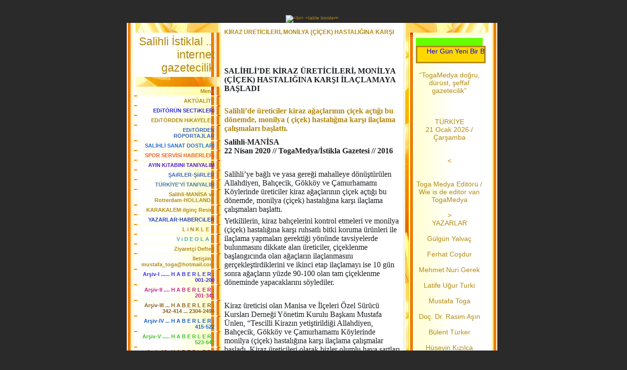

--- FILE ---
content_type: text/html; charset=ISO-8859-9
request_url: https://www.togamedya.net/K%26%23304%3BRAZ--Ue-RET%26%23304%3BC%26%23304%3BLER%26%23304%3B%2C-MON%26%23304%3BLYA--k1-%C7%26%23304%3B%C7EK-k2--HASTALI%26%23286%3BINA-KAR%26%23350%3BI.htm
body_size: 19879
content:
<!DOCTYPE HTML PUBLIC "-//W3C//DTD HTML 4.01 Transitional//EN" "http://www.w3.org/TR/html4/loose.dtd">
<html>
<head>
	<meta http-equiv="Content-Type" content="text/html; charset=iso-8859-1">
	        <script type="text/javascript">
        var dateTimeOffset = new Date().getTimezoneOffset();
        
        function getElementsByClassNameLocalTimeWrapper() {
            return document.getElementsByClassName("localtime");
        }
        
        (function () {
            var onload = function () {
                var elementArray = new Array();
                
                if (document.getElementsByClassName) {
                    elementArray = getElementsByClassNameLocalTimeWrapper();
                } else {
                    var re = new RegExp('(^| )localtime( |$)');
                    var els = document.getElementsByTagName("*");
                    for (var i=0,j=els.length; i<j; i++) {
                        if (re.test(els[i].className))
                            elementArray.push(els[i]);
                    }
                }
                
                for (var i = 0; i < elementArray.length; i++) {    
                    var timeLocal = new Date(parseInt(elementArray[i].getAttribute("data-timestamp")));
                    var hour = timeLocal.getHours();
                    var ap = "am";
                    if (hour > 11) {
                        ap = "pm";
                    }
                    else if (hour > 12) {
                        hour = hour - 12;
                    }
                    
                    var string = elementArray[i].getAttribute("data-template");
                    string = string.replace("[Y]", timeLocal.getFullYear());
                    string = string.replace("[m]", ('0' + (timeLocal.getMonth() + 1)).slice(-2));
                    string = string.replace("[d]", ('0' + timeLocal.getDate()).slice(-2));
                    string = string.replace("[H]", ('0' + timeLocal.getHours()).slice(-2));
                    string = string.replace("[g]", ('0' + hour).slice(-2));
                    string = string.replace("[i]", ('0' + timeLocal.getMinutes()).slice(-2));
                    string = string.replace("[s]", ('0' + timeLocal.getSeconds()).slice(-2));
                    string = string.replace("[a]", ap);
                    elementArray[i].childNodes[0].nodeValue = string;
                }
            };
            
            if (window.addEventListener)
                window.addEventListener("DOMContentLoaded", onload);
            else if (window.attachEvent)
                window.attachEvent("onload", onload);
        })();
        </script><link rel="icon" href="https://wtheme.webme.com/img/main/favicon.ico" type="image/x-icon">
<link rel="shortcut icon" type="image/x-icon" href="https://wtheme.webme.com/img/main/favicon.ico" />
<link type="image/x-icon" href="https://wtheme.webme.com/img/main/favicon.ico" />
<link href="https://wtheme.webme.com/img/main/ios_icons/apple-touch-icon.png" rel="apple-touch-icon" />
<link href="https://wtheme.webme.com/img/main/ios_icons/apple-touch-icon-76x76.png" rel="apple-touch-icon" sizes="76x76" />
<link href="https://wtheme.webme.com/img/main/ios_icons/apple-touch-icon-120x120.png" rel="apple-touch-icon" sizes="120x120" />
<link href="https://wtheme.webme.com/img/main/ios_icons/apple-touch-icon-152x152.png" rel="apple-touch-icon" sizes="152x152" />
<meta name="description" content="TOGAMEDYA; Haber ve Medya sitesidir. Manisa Salihli b&#246;lgesel haberleri ve Hollanda'da ki T&#252;rkler i&#231;in haberleri buradan takip edebilirsiniz." />
<meta name="keywords" content="Toga, Edebiyat, Sanat, K&#252;lt&#252;r, Salihli, Rotterdam, T&#252;rkiye ,Hollanda, Haber, Resim, &#351;iir, Nieuws, Krant, Gazete" />
<meta name="author" content="M.Toga" />
<meta name="robots" content="index,follow" />
<meta property="og:title" content="Salihli &#304;stiklal ... internet gazetecilik - K&#304;RAZ ÜRET&#304;C&#304;LER&#304;, MON&#304;LYA (Ç&#304;ÇEK) HASTALI&#286;INA KAR&#350;I" />
<meta property="og:image" content="https://theme.webme.com/designs/gelb/screen.jpg" />
<script>
    function WebmeLoadAdsScript() {
    }
</script><script>
    document.addEventListener('DOMContentLoaded', function() {
        WebmeLoadAdsScript();
        window.dispatchEvent(new Event('CookieScriptNone'));
    });
</script>	<title>Salihli &#304;stiklal ... internet gazetecilik - K&#304;RAZ &#220;RET&#304;C&#304;LER&#304;, MON&#304;LYA (&#199;&#304;&#199;EK) HASTALI&#286;INA KAR&#350;I</title>
	<style type="text/css">
	<!--
		BODY {
			margin: 20px 0px 20px 0px;
			font-family: Arial, Helvetica, sans-serif;
			font-size: 10px;
			color: #B28811;
			}

		.Logo {
			font-family: Arial, Helvetica, sans-serif;
			font-size: 23px;
			color: #B28811;
			text-align: right;
			padding: 20px 15px 5px 0px;
			}

		.Title {
			font-family: Arial, Helvetica, sans-serif;
			font-size: 12px;
			font-weight: bold;
			color: #B28811;
			}

		.Date {
			font-family: Arial, Helvetica, sans-serif;
			font-size: 9px;
			color: #E4B83A;
			}

		.Left {
			font-family: Arial, Helvetica, sans-serif;
			font-size: 11px;
			color: #B28811;
			padding: 3px 15px 3px 30px;
			}

		.Right {
			font-family: Arial, Helvetica, sans-serif;
			font-size: 14px;
			color: #B28811;
			padding: 3px 30px 3px 15px;
			}

		A:link, A:active, A:visited {
			color: #B28811;
			text-decoration: none;
			}

		A:hover {
			color: #B28811;
			text-decoration: underline;
			}
		hr {
			border: 0;
			border-top: 1px solid #F5EBB7;
		}

		.shoutbox {
			height: 200px;
			overflow: auto;
			margin: 0;
			margin-right: 12px;
			margin-left: 20px;
		}
		.nick {
			font-weight: bold;
		}
		.shoutbox hr {
			border: 0;
			border-top: 1px solid #FFFFFE;
			border-bottom: 1px solid #FFFc8d;
		}
		.shoutbox input, .shoutbox textarea {
			width: 120px;
		}
		.send {
			margin-top: 5px;
		}
			//-->
	</style>
</head>
<body bgcolor="#2A2A2A">
<div align="center"><br /> 
<img src="//img.webme.com/pic/t/togamedya/01.Banne.jpg" 
alt="<br>
<table border="0" align="center" cellpadding="0" cellspacing="0">
<tr><td valign="TOP">

<table width="760" border="0" align="center" cellpadding="0" cellspacing="0" bgcolor="#FFFFFF">
	<tr valign="top">
		<td width="200" background="//theme.webme.com/designs/gelb/images/left/background.jpg">
			<table width="200" border="0" cellspacing="0" cellpadding="0">
				<tr>
					<td background="//theme.webme.com/designs/gelb/images/left/illustration.jpg">
						<table width="182" border="0" cellspacing="0" cellpadding="0">
							<tr>
								<td height="20" align="right">&nbsp;</td>
							</tr>
							<tr>
								<td align="right" background="//theme.webme.com/designs/gelb/images/left/bg_light.gif" class="Logo" style="padding: 5px; padding-right: 15px;">Salihli &#304;stiklal ... internet gazetecilik</td>
							</tr>
							<tr>
								<td height="20" align="right">
                                </td>
							</tr>
							<tr>
								<td align="right" background="//theme.webme.com/designs/gelb/images/left/bg_dark.gif" class="Left"><strong>Men&#252;</strong></td>
							</tr>

							<tr>
								<td align="right"><img src="//theme.webme.com/designs/gelb/images/left/cut_light.gif" width="182" height="2"></td>
							</tr>
<tr>
                                <td align="right" background="//theme.webme.com/designs/gelb/images/left/bg_light.gif" class="Left">
                                    <a href="/AKT-Ue-AL%26%23304%3BTE.htm" class="menu"><b>AKT&#220;AL&#304;TE</b></a>
                                </td>
                            </tr>
                            <tr>
                                <td align="right"><img src="//theme.webme.com/designs/gelb/images/left/cut_light.gif" width="182" height="2"></td>
                            </tr>
<tr>
                                <td align="right" background="//theme.webme.com/designs/gelb/images/left/bg_light.gif" class="Left">
                                    <a href="/EDiT-Oe-R-Ue-N-SECTiKLERi.htm" class="menu"><b><span style="color:#2626d4;">EDiT&#214;R&#220;N SECTiKLERi</span></b></a>
                                </td>
                            </tr>
                            <tr>
                                <td align="right"><img src="//theme.webme.com/designs/gelb/images/left/cut_light.gif" width="182" height="2"></td>
                            </tr>
<tr>
                                <td align="right" background="//theme.webme.com/designs/gelb/images/left/bg_light.gif" class="Left">
                                    <a href="/EDiT-Oe-RDEN-HiKAYELER.htm" class="menu"><b>EDiT&#214;RDEN HiKAYELER</b></a>
                                </td>
                            </tr>
                            <tr>
                                <td align="right"><img src="//theme.webme.com/designs/gelb/images/left/cut_light.gif" width="182" height="2"></td>
                            </tr>
<tr>
                                <td align="right" background="//theme.webme.com/designs/gelb/images/left/bg_light.gif" class="Left">
                                    <a href="/EDiT-Oe-RDEN-R-Oe-PORTAJLAR.htm" class="menu"><b><span style="color:#3660bc;">EDiT&#214;RDEN R&#214;PORTAJLAR</span></b></a>
                                </td>
                            </tr>
                            <tr>
                                <td align="right"><img src="//theme.webme.com/designs/gelb/images/left/cut_light.gif" width="182" height="2"></td>
                            </tr>
<tr>
                                <td align="right" background="//theme.webme.com/designs/gelb/images/left/bg_light.gif" class="Left">
                                    <a href="/SAL%26%23304%3BHL%26%23304%3B-SANAT-DOSTLARI.htm" class="menu"><b><span style="color:#236dcf;">SAL&#304;HL&#304; SANAT DOSTLARI</span></b></a>
                                </td>
                            </tr>
                            <tr>
                                <td align="right"><img src="//theme.webme.com/designs/gelb/images/left/cut_light.gif" width="182" height="2"></td>
                            </tr>
<tr>
                                <td align="right" background="//theme.webme.com/designs/gelb/images/left/bg_light.gif" class="Left">
                                    <a href="/SPOR-SERV%26%23304%3BS%26%23304%3B-HABERLERi.htm" class="menu"><b><span style="color:#f55d17;">SPOR SERV&#304;S&#304; HABERLERi</span></b></a>
                                </td>
                            </tr>
                            <tr>
                                <td align="right"><img src="//theme.webme.com/designs/gelb/images/left/cut_light.gif" width="182" height="2"></td>
                            </tr>
<tr>
                                <td align="right" background="//theme.webme.com/designs/gelb/images/left/bg_light.gif" class="Left">
                                    <a href="/AYIN-KiTABINI-TANIYALIM.htm" class="menu"><b><span style="color:#551fc9;">AYIN KiTABINI TANIYALIM</span></b></a>
                                </td>
                            </tr>
                            <tr>
                                <td align="right"><img src="//theme.webme.com/designs/gelb/images/left/cut_light.gif" width="182" height="2"></td>
                            </tr>
<tr>
                                <td align="right" background="//theme.webme.com/designs/gelb/images/left/bg_light.gif" class="Left">
                                    <a href="/%26%23350%3BAiRLER_%26%23350%3BiiRLER.htm" class="menu"><b><span style="color:#3c64bb;">&#350;AiRLER-&#350;iiRLER</span></b></a>
                                </td>
                            </tr>
                            <tr>
                                <td align="right"><img src="//theme.webme.com/designs/gelb/images/left/cut_light.gif" width="182" height="2"></td>
                            </tr>
<tr>
                                <td align="right" background="//theme.webme.com/designs/gelb/images/left/bg_light.gif" class="Left">
                                    <a href="/T-Ue-RK%26%23304%3BYE-h-Y%26%23304%3B-TANIYALIM.htm" class="menu"><b><span style="color:#497996;">T&#220;RK&#304;YE'Y&#304; TANIYALIM</span></b></a>
                                </td>
                            </tr>
                            <tr>
                                <td align="right"><img src="//theme.webme.com/designs/gelb/images/left/cut_light.gif" width="182" height="2"></td>
                            </tr>
<tr>
                                <td align="right" background="//theme.webme.com/designs/gelb/images/left/bg_light.gif" class="Left">
                                    <a href="/Salihli_MAN%26%23304%3BSA-ve-Rotterdam_HOLLANDA.htm" class="menu"><b>Salihli-MAN&#304;SA ve Rotterdam-HOLLANDA</b></a>
                                </td>
                            </tr>
                            <tr>
                                <td align="right"><img src="//theme.webme.com/designs/gelb/images/left/cut_light.gif" width="182" height="2"></td>
                            </tr>
<tr>
                                <td align="right" background="//theme.webme.com/designs/gelb/images/left/bg_light.gif" class="Left">
                                    <a href="/KARAKALEM_ilgin%E7-Resim.htm" class="menu"><b>KARAKALEM-ilgin&#231; Resim</b></a>
                                </td>
                            </tr>
                            <tr>
                                <td align="right"><img src="//theme.webme.com/designs/gelb/images/left/cut_light.gif" width="182" height="2"></td>
                            </tr>
<tr>
                                <td align="right" background="//theme.webme.com/designs/gelb/images/left/bg_light.gif" class="Left">
                                    <a href="/YAZARLAR_HABERCiLER.htm" class="menu"><b><span style="color:#2242ad;">YAZARLAR-HABERCiLER</span></b></a>
                                </td>
                            </tr>
                            <tr>
                                <td align="right"><img src="//theme.webme.com/designs/gelb/images/left/cut_light.gif" width="182" height="2"></td>
                            </tr>
<tr>
                                <td align="right" background="//theme.webme.com/designs/gelb/images/left/bg_light.gif" class="Left">
                                    <a href="/L-i-N-K-L-E-R.htm" class="menu"><b>L i N K L E R</b></a>
                                </td>
                            </tr>
                            <tr>
                                <td align="right"><img src="//theme.webme.com/designs/gelb/images/left/cut_light.gif" width="182" height="2"></td>
                            </tr>
<tr>
                                <td align="right" background="//theme.webme.com/designs/gelb/images/left/bg_light.gif" class="Left">
                                    <a href="/V-i-D-E-O-L-A-R.htm" class="menu"><b><span style="color:#49a3b9;">V i D E O L A R</span></b></a>
                                </td>
                            </tr>
                            <tr>
                                <td align="right"><img src="//theme.webme.com/designs/gelb/images/left/cut_light.gif" width="182" height="2"></td>
                            </tr>
<tr>
                                <td align="right" background="//theme.webme.com/designs/gelb/images/left/bg_light.gif" class="Left">
                                    <a href="/Ziyaret%E7i-Defteri.htm" class="menu"><b>Ziyaret&#231;i Defteri</b></a>
                                </td>
                            </tr>
                            <tr>
                                <td align="right"><img src="//theme.webme.com/designs/gelb/images/left/cut_light.gif" width="182" height="2"></td>
                            </tr>
<tr>
                                <td align="right" background="//theme.webme.com/designs/gelb/images/left/bg_light.gif" class="Left">
                                    <a href="/%26%23304%3Bleti%26%23351%3Bim--d--mustafa-.-%7E-.-toga%40hotmail-.-com.htm" class="menu"><b>&#304;leti&#351;im : mustafa_toga@hotmail.com</b></a>
                                </td>
                            </tr>
                            <tr>
                                <td align="right"><img src="//theme.webme.com/designs/gelb/images/left/cut_light.gif" width="182" height="2"></td>
                            </tr>
<tr>
                                <td align="right" background="//theme.webme.com/designs/gelb/images/left/bg_light.gif" class="Left">
                                    <a href="/Ar%26%23351%3Biv_I--.--.--.--.--.--.--H-A-B-E-R-L-E-R--d--001_200.htm" class="menu"><b><span style="color:#3630e0;">Ar&#351;iv-I ...... H A B E R L E R : 001-200</span></b></a>
                                </td>
                            </tr>
                            <tr>
                                <td align="right"><img src="//theme.webme.com/designs/gelb/images/left/cut_light.gif" width="182" height="2"></td>
                            </tr>
<tr>
                                <td align="right" background="//theme.webme.com/designs/gelb/images/left/bg_light.gif" class="Left">
                                    <a href="/Ar%26%23351%3Biv_II--.--.--.--.--H-A-B-E-R-L-E-R--d--201_341.htm" class="menu"><b><span style="color:#be2581;">Ar&#351;iv-II .... H A B E R L E R : 201-341</span></b></a>
                                </td>
                            </tr>
                            <tr>
                                <td align="right"><img src="//theme.webme.com/designs/gelb/images/left/cut_light.gif" width="182" height="2"></td>
                            </tr>
<tr>
                                <td align="right" background="//theme.webme.com/designs/gelb/images/left/bg_light.gif" class="Left">
                                    <a href="/Ar%26%23351%3Biv_III--.--.--.--H-A-B-E-R-L-E-R--d--342_414--.--.--.--2304_2494.htm" class="menu"><b><span style="color:#8a611b;">Ar&#351;iv-III ... H A B E R L E R : 342-414 ... 2304-2494</span></b></a>
                                </td>
                            </tr>
                            <tr>
                                <td align="right"><img src="//theme.webme.com/designs/gelb/images/left/cut_light.gif" width="182" height="2"></td>
                            </tr>
<tr>
                                <td align="right" background="//theme.webme.com/designs/gelb/images/left/bg_light.gif" class="Left">
                                    <a href="/Ar%26%23351%3Biv_IV--.--.--.--H-A-B-E-R-L-E-R--d--415_522.htm" class="menu"><b><span style="color:#1561c5;">Ar&#351;iv-IV ... H A B E R L E R : 415-522</span></b></a>
                                </td>
                            </tr>
                            <tr>
                                <td align="right"><img src="//theme.webme.com/designs/gelb/images/left/cut_light.gif" width="182" height="2"></td>
                            </tr>
<tr>
                                <td align="right" background="//theme.webme.com/designs/gelb/images/left/bg_light.gif" class="Left">
                                    <a href="/Ar%26%23351%3Biv_V--.--.--.--.--.--H-A-B-E-R-L-E-R--d--523_642.htm" class="menu"><b><span style="color:#3cc02a;">Ar&#351;iv-V ..... H A B E R L E R : 523-642</span></b></a>
                                </td>
                            </tr>
                            <tr>
                                <td align="right"><img src="//theme.webme.com/designs/gelb/images/left/cut_light.gif" width="182" height="2"></td>
                            </tr>
<tr>
                                <td align="right" background="//theme.webme.com/designs/gelb/images/left/bg_light.gif" class="Left">
                                    <a href="/Ar%26%23351%3Biv_VI--.--H-A-B-E-R-L-E-R--d--643-_-800.htm" class="menu"><b><span style="color:#8f370e;">Ar&#351;iv-VI . H A B E R L E R : 643 - 800</span></b></a>
                                </td>
                            </tr>
                            <tr>
                                <td align="right"><img src="//theme.webme.com/designs/gelb/images/left/cut_light.gif" width="182" height="2"></td>
                            </tr>
<tr>
                                <td align="right" background="//theme.webme.com/designs/gelb/images/left/bg_light.gif" class="Left">
                                    <a href="/Ar%26%23351%3Biv_VII-.--H-A-B-E-R-L-E-R--d--801_1101.htm" class="menu"><b><span style="color:#117fbe;">Ar&#351;iv-VII. H A B E R L E R : 801-1101</span></b></a>
                                </td>
                            </tr>
                            <tr>
                                <td align="right"><img src="//theme.webme.com/designs/gelb/images/left/cut_light.gif" width="182" height="2"></td>
                            </tr>
<tr>
                                <td align="right" background="//theme.webme.com/designs/gelb/images/left/bg_light.gif" class="Left">
                                    <a href="/Ar%26%23351%3Biv-VIII-.--H-A-B-ERLE-R-d--1102_1500.htm" class="menu"><b><span style="color:#56690b;">Ar&#351;iv VIII. H A B ERLE R: 1102-1500</span></b></a>
                                </td>
                            </tr>
                            <tr>
                                <td align="right"><img src="//theme.webme.com/designs/gelb/images/left/cut_light.gif" width="182" height="2"></td>
                            </tr>
<tr>
                                <td align="right" background="//theme.webme.com/designs/gelb/images/left/bg_light.gif" class="Left">
                                    <a href="/Ar%26%23351%3Biv_XI-.--.--HABERLER-d--2151_2303.htm" class="menu"><b>Ar&#351;iv-XI.. HABERLER: 2151-2303</b></a>
                                </td>
                            </tr>
                            <tr>
                                <td align="right"><img src="//theme.webme.com/designs/gelb/images/left/cut_light.gif" width="182" height="2"></td>
                            </tr>
<tr>
                                <td align="right" background="//theme.webme.com/designs/gelb/images/left/bg_light.gif" class="Left">
                                    <a href="/Ar%26%23351%3Biv_IX-.--H-A-B-E-R-L-E-R-d--1501_1850.htm" class="menu"><b><span style="color:#e09616;">Ar&#351;iv-IX. H A B E R L E R: 1501-1850</span></b></a>
                                </td>
                            </tr>
                            <tr>
                                <td align="right"><img src="//theme.webme.com/designs/gelb/images/left/cut_light.gif" width="182" height="2"></td>
                            </tr>
<tr>
                                <td align="right" background="//theme.webme.com/designs/gelb/images/left/bg_light.gif" class="Left">
                                    <a href="/Ar%26%23351%3Biv_X-.--.--HABERLER-d--1851_2150.htm" class="menu"><b><span style="color:#2e3132;">Ar&#351;iv-X.. HABERLER: 1851-2150</span></b></a>
                                </td>
                            </tr>
                            <tr>
                                <td align="right"><img src="//theme.webme.com/designs/gelb/images/left/cut_light.gif" width="182" height="2"></td>
                            </tr>
<tr>
                                <td align="right" background="//theme.webme.com/designs/gelb/images/left/bg_light.gif" class="Left">
                                    <a href="/SAL%26%23304%3BHL%26%23304%3BL%26%23304%3B-DEVLET-SANAT%C7ILARINA-KAYMAKAM-SA%26%23286%3BLAM%26%238217%3BDAN-Z%26%23304%3BYARET.htm" class="menu">=> SAL&#304;HL&#304;L&#304; DEVLET SANAT&#199;ILARINA KAYMAKAM SA&#286;LAM&#8217;DAN Z&#304;YARET</a>
                                </td>
                            </tr>
                            <tr>
                                <td align="right"><img src="//theme.webme.com/designs/gelb/images/left/cut_light.gif" width="182" height="2"></td>
                            </tr>
<tr>
                                <td align="right" background="//theme.webme.com/designs/gelb/images/left/bg_light.gif" class="Left">
                                    <a href="/KADINLAR-FUTBOL-MA%C7INDA-SAHAYA-K-Oe-PEK-G%26%23304%3BRD%26%23304%3B.htm" class="menu">=> KADINLAR FUTBOL MA&#199;INDA SAHAYA K&#214;PEK G&#304;RD&#304;</a>
                                </td>
                            </tr>
                            <tr>
                                <td align="right"><img src="//theme.webme.com/designs/gelb/images/left/cut_light.gif" width="182" height="2"></td>
                            </tr>
<tr>
                                <td align="right" background="//theme.webme.com/designs/gelb/images/left/bg_light.gif" class="Left">
                                    <a href="/MUSTAFA--Ue-NLEN-%26%238220%3B-2020-YILI-KURS--Ue-CRETLER%26%23304%3B-10-ARALIK-TAR%26%23304%3BH%26%23304%3B-%26%23304%3BT%26%23304%3BBARI-%26%23304%3BLE-GE%C7ERL%26%23304%3BD%26%23304%3BR%26%238221%3B.htm" class="menu">=> MUSTAFA &#220;NLEN &#8220; 2020 YILI KURS &#220;CRETLER&#304; 10 ARALIK TAR&#304;H&#304; &#304;T&#304;BARI &#304;LE GE&#199;ERL&#304;D&#304;R&#8221;</a>
                                </td>
                            </tr>
                            <tr>
                                <td align="right"><img src="//theme.webme.com/designs/gelb/images/left/cut_light.gif" width="182" height="2"></td>
                            </tr>
<tr>
                                <td align="right" background="//theme.webme.com/designs/gelb/images/left/bg_light.gif" class="Left">
                                    <a href="/1855_ARALIK-AYINDA-SARIG-Oe-L-%26%238216%3BDE-DALINDAN--Ue-Z-Ue-M-HASADI.htm" class="menu">=> 1855-ARALIK AYINDA SARIG&#214;L &#8216;DE DALINDAN &#220;Z&#220;M HASADI</a>
                                </td>
                            </tr>
                            <tr>
                                <td align="right"><img src="//theme.webme.com/designs/gelb/images/left/cut_light.gif" width="182" height="2"></td>
                            </tr>
<tr>
                                <td align="right" background="//theme.webme.com/designs/gelb/images/left/bg_light.gif" class="Left">
                                    <a href="/SAL%26%23304%3BHL%26%23304%3B%26%238217%3BDE-83-KIBRIS-GAZ%26%23304%3BS%26%23304%3BNE-M%26%23304%3BLL%26%23304%3B-M-Ue-CADELE-MADALYASI.htm" class="menu">=> SAL&#304;HL&#304;&#8217;DE 83 KIBRIS GAZ&#304;S&#304;NE M&#304;LL&#304; M&#220;CADELE MADALYASI</a>
                                </td>
                            </tr>
                            <tr>
                                <td align="right"><img src="//theme.webme.com/designs/gelb/images/left/cut_light.gif" width="182" height="2"></td>
                            </tr>
<tr>
                                <td align="right" background="//theme.webme.com/designs/gelb/images/left/bg_light.gif" class="Left">
                                    <a href="/HOLLANDA%26%238217%3BDA-NARG%26%23304%3BLE-KAFE-RESTAURANT-%26%238216%3BAZA%26%238217%3B-H%26%23304%3BZMETE-G%26%23304%3BRD%26%23304%3B.htm" class="menu">=> HOLLANDA&#8217;DA NARG&#304;LE KAFE RESTAURANT &#8216;AZA&#8217; H&#304;ZMETE G&#304;RD&#304;</a>
                                </td>
                            </tr>
                            <tr>
                                <td align="right"><img src="//theme.webme.com/designs/gelb/images/left/cut_light.gif" width="182" height="2"></td>
                            </tr>
<tr>
                                <td align="right" background="//theme.webme.com/designs/gelb/images/left/bg_light.gif" class="Left">
                                    <a href="/1858_SAL%26%23304%3BHL%26%23304%3B%26%238217%3BYE-DO%26%23286%3BAL-GAZ-BA%26%23286%3BLANDI%2C-ME%26%23350%3BALE-YAKILDI.htm" class="menu">=> 1858-SAL&#304;HL&#304;&#8217;YE DO&#286;AL GAZ BA&#286;LANDI, ME&#350;ALE YAKILDI</a>
                                </td>
                            </tr>
                            <tr>
                                <td align="right"><img src="//theme.webme.com/designs/gelb/images/left/cut_light.gif" width="182" height="2"></td>
                            </tr>
<tr>
                                <td align="right" background="//theme.webme.com/designs/gelb/images/left/bg_light.gif" class="Left">
                                    <a href="/TRAVEL-TURKEY-FUARINDA-MARMAR%26%23304%3BS%26%238217%3BE-B-Ue-Y-Ue-K-%26%23304%3BLG%26%23304%3B.htm" class="menu">=> TRAVEL TURKEY FUARINDA MARMAR&#304;S&#8217;E B&#220;Y&#220;K &#304;LG&#304;</a>
                                </td>
                            </tr>
                            <tr>
                                <td align="right"><img src="//theme.webme.com/designs/gelb/images/left/cut_light.gif" width="182" height="2"></td>
                            </tr>
<tr>
                                <td align="right" background="//theme.webme.com/designs/gelb/images/left/bg_light.gif" class="Left">
                                    <a href="/SAL%26%23304%3BHL%26%23304%3B-K%26%23304%3BPA-AVM-B-Oe-LGEN%26%23304%3BN-POP-Ue-LER-ALI%26%23350%3BVER%26%23304%3B%26%23350%3B-MERKEZ%26%23304%3B.htm" class="menu">=> SAL&#304;HL&#304; K&#304;PA AVM B&#214;LGEN&#304;N POP&#220;LER ALI&#350;VER&#304;&#350; MERKEZ&#304;</a>
                                </td>
                            </tr>
                            <tr>
                                <td align="right"><img src="//theme.webme.com/designs/gelb/images/left/cut_light.gif" width="182" height="2"></td>
                            </tr>
<tr>
                                <td align="right" background="//theme.webme.com/designs/gelb/images/left/bg_light.gif" class="Left">
                                    <a href="/ENERJ%26%23304%3B-TASARRUFU.htm" class="menu">=> ENERJ&#304; TASARRUFU</a>
                                </td>
                            </tr>
                            <tr>
                                <td align="right"><img src="//theme.webme.com/designs/gelb/images/left/cut_light.gif" width="182" height="2"></td>
                            </tr>
<tr>
                                <td align="right" background="//theme.webme.com/designs/gelb/images/left/bg_light.gif" class="Left">
                                    <a href="/-Ue-NL-Ue--P%26%23304%3BYAN%26%23304%3BST-FAZIL-SAY%2C-HOLLANDA%26%238217%3BDA-AYAKTA-ALKI%26%23350%3BLANDI.htm" class="menu">=> &#220;NL&#220; P&#304;YAN&#304;ST FAZIL SAY, HOLLANDA&#8217;DA AYAKTA ALKI&#350;LANDI</a>
                                </td>
                            </tr>
                            <tr>
                                <td align="right"><img src="//theme.webme.com/designs/gelb/images/left/cut_light.gif" width="182" height="2"></td>
                            </tr>
<tr>
                                <td align="right" background="//theme.webme.com/designs/gelb/images/left/bg_light.gif" class="Left">
                                    <a href="/1863_T-Ue-RK-HAVA-YOLLARI-11-AYDA-69-M%26%23304%3BLYON-YOLCU-TA%26%23350%3BIDI.htm" class="menu">=> 1863-T&#220;RK HAVA YOLLARI 11 AYDA 69 M&#304;LYON YOLCU TA&#350;IDI</a>
                                </td>
                            </tr>
                            <tr>
                                <td align="right"><img src="//theme.webme.com/designs/gelb/images/left/cut_light.gif" width="182" height="2"></td>
                            </tr>
<tr>
                                <td align="right" background="//theme.webme.com/designs/gelb/images/left/bg_light.gif" class="Left">
                                    <a href="/STSO%2C-AKRED%26%23304%3BTASYON-DENET%26%23304%3BM%26%23304%3BNDEN-BA%26%23350%3BARIYLA-GE%C7T%26%23304%3B.htm" class="menu">=> STSO, AKRED&#304;TASYON DENET&#304;M&#304;NDEN BA&#350;ARIYLA GE&#199;T&#304;</a>
                                </td>
                            </tr>
                            <tr>
                                <td align="right"><img src="//theme.webme.com/designs/gelb/images/left/cut_light.gif" width="182" height="2"></td>
                            </tr>
<tr>
                                <td align="right" background="//theme.webme.com/designs/gelb/images/left/bg_light.gif" class="Left">
                                    <a href="/SAL%26%23304%3BHL%26%23304%3B%26%238217%3BDE-AK-PART%26%23304%3B-DELEGE-SE%C7%26%23304%3BM%26%23304%3B-YAPILDI.htm" class="menu">=> SAL&#304;HL&#304;&#8217;DE AK PART&#304; DELEGE SE&#199;&#304;M&#304; YAPILDI</a>
                                </td>
                            </tr>
                            <tr>
                                <td align="right"><img src="//theme.webme.com/designs/gelb/images/left/cut_light.gif" width="182" height="2"></td>
                            </tr>
<tr>
                                <td align="right" background="//theme.webme.com/designs/gelb/images/left/bg_light.gif" class="Left">
                                    <a href="/YEN%26%23304%3B-YILA-G%26%23304%3BRMEDEN-S%26%23304%3BGORTANI-SE%C7.htm" class="menu">=> YEN&#304; YILA G&#304;RMEDEN S&#304;GORTANI SE&#199;</a>
                                </td>
                            </tr>
                            <tr>
                                <td align="right"><img src="//theme.webme.com/designs/gelb/images/left/cut_light.gif" width="182" height="2"></td>
                            </tr>
<tr>
                                <td align="right" background="//theme.webme.com/designs/gelb/images/left/bg_light.gif" class="Left">
                                    <a href="/1869_T-Ue-R%26%23304%3BB-OLA%26%23286%3BAN-GENEL-KURULU-TOPLANTISI-YAPILDI.htm" class="menu">=> 1869-T&#220;R&#304;B OLA&#286;AN GENEL KURULU TOPLANTISI YAPILDI</a>
                                </td>
                            </tr>
                            <tr>
                                <td align="right"><img src="//theme.webme.com/designs/gelb/images/left/cut_light.gif" width="182" height="2"></td>
                            </tr>
<tr>
                                <td align="right" background="//theme.webme.com/designs/gelb/images/left/bg_light.gif" class="Left">
                                    <a href="/DEN%26%23304%3BZL%26%23304%3B%26%238217%3BDEN-MAN%26%23304%3BSA%26%238217%3BYA-GELEN-D%26%23304%3BLENC%26%23304%3B-%26%23350%3BEBEKES%26%23304%3B.htm" class="menu">=> DEN&#304;ZL&#304;&#8217;DEN MAN&#304;SA&#8217;YA GELEN D&#304;LENC&#304; &#350;EBEKES&#304;</a>
                                </td>
                            </tr>
                            <tr>
                                <td align="right"><img src="//theme.webme.com/designs/gelb/images/left/cut_light.gif" width="182" height="2"></td>
                            </tr>
<tr>
                                <td align="right" background="//theme.webme.com/designs/gelb/images/left/bg_light.gif" class="Left">
                                    <a href="/HAYVANLARI-KORUMA-G-Ue-N-Ue-NDE-KURTULU%26%23350%3B-%26%23304%3BLKOKULUNDAN-ANLAMLI-Z%26%23304%3BYARET.htm" class="menu">=> HAYVANLARI KORUMA G&#220;N&#220;NDE KURTULU&#350; &#304;LKOKULUNDAN ANLAMLI Z&#304;YARET</a>
                                </td>
                            </tr>
                            <tr>
                                <td align="right"><img src="//theme.webme.com/designs/gelb/images/left/cut_light.gif" width="182" height="2"></td>
                            </tr>
<tr>
                                <td align="right" background="//theme.webme.com/designs/gelb/images/left/bg_light.gif" class="Left">
                                    <a href="/SAL%26%23304%3BHL%26%23304%3B%26%238217%3BYE-150-%26%238220%3BTOK%26%23304%3B%26%238221%3B-KONUTU-%26%23304%3BN%26%23350%3BA-ED%26%23304%3BLECEK.htm" class="menu">=> SAL&#304;HL&#304;&#8217;YE 150 &#8220;TOK&#304;&#8221; KONUTU &#304;N&#350;A ED&#304;LECEK</a>
                                </td>
                            </tr>
                            <tr>
                                <td align="right"><img src="//theme.webme.com/designs/gelb/images/left/cut_light.gif" width="182" height="2"></td>
                            </tr>
<tr>
                                <td align="right" background="//theme.webme.com/designs/gelb/images/left/bg_light.gif" class="Left">
                                    <a href="/MAN%26%23304%3BSA--Ue-LK-Ue--OCAKLARI-BA%26%23350%3BKANI-AK%C7AY%26%238217%3BDAN--SAL%26%23304%3BHL%26%23304%3B%26%238217%3BYE-AHDE-VEFA-Z%26%23304%3BYARET%26%23304%3B.htm" class="menu">=> MAN&#304;SA &#220;LK&#220; OCAKLARI BA&#350;KANI AK&#199;AY&#8217;DAN  SAL&#304;HL&#304;&#8217;YE AHDE VEFA Z&#304;YARET&#304;</a>
                                </td>
                            </tr>
                            <tr>
                                <td align="right"><img src="//theme.webme.com/designs/gelb/images/left/cut_light.gif" width="182" height="2"></td>
                            </tr>
<tr>
                                <td align="right" background="//theme.webme.com/designs/gelb/images/left/bg_light.gif" class="Left">
                                    <a href="/1874_Gonullu-Cevreciler-Salda-Golunde.htm" class="menu">=> 1874-Gonullu Cevreciler Salda Golunde</a>
                                </td>
                            </tr>
                            <tr>
                                <td align="right"><img src="//theme.webme.com/designs/gelb/images/left/cut_light.gif" width="182" height="2"></td>
                            </tr>
<tr>
                                <td align="right" background="//theme.webme.com/designs/gelb/images/left/bg_light.gif" class="Left">
                                    <a href="/ANADOLU-BACILARI-TIYATRO-OYUNU.htm" class="menu">=> ANADOLU BACILARI TIYATRO OYUNU</a>
                                </td>
                            </tr>
                            <tr>
                                <td align="right"><img src="//theme.webme.com/designs/gelb/images/left/cut_light.gif" width="182" height="2"></td>
                            </tr>
<tr>
                                <td align="right" background="//theme.webme.com/designs/gelb/images/left/bg_light.gif" class="Left">
                                    <a href="/K-Oe-PR-Ue--F%26%23304%3BLM%26%23304%3B-GER%C7EK-OLDU.htm" class="menu">=> K&#214;PR&#220; F&#304;LM&#304; GER&#199;EK OLDU</a>
                                </td>
                            </tr>
                            <tr>
                                <td align="right"><img src="//theme.webme.com/designs/gelb/images/left/cut_light.gif" width="182" height="2"></td>
                            </tr>
<tr>
                                <td align="right" background="//theme.webme.com/designs/gelb/images/left/bg_light.gif" class="Left">
                                    <a href="/SAL%26%23304%3BHL%26%23304%3B-SPOR-90%2B4-DE-BERABERL%26%23304%3B%26%23286%3B%26%23304%3B-YAKALADI.htm" class="menu">=> SAL&#304;HL&#304; SPOR 90+4 DE BERABERL&#304;&#286;&#304; YAKALADI</a>
                                </td>
                            </tr>
                            <tr>
                                <td align="right"><img src="//theme.webme.com/designs/gelb/images/left/cut_light.gif" width="182" height="2"></td>
                            </tr>
<tr>
                                <td align="right" background="//theme.webme.com/designs/gelb/images/left/bg_light.gif" class="Left">
                                    <a href="/HOLLANDA%26%238217%3BDA--g-MODEL-OF-CELEBR%26%23304%3BTY-g--R-Ue-ZGARI-EST%26%23304%3B.htm" class="menu">=> HOLLANDA&#8217;DA "MODEL OF CELEBR&#304;TY" R&#220;ZGARI EST&#304;</a>
                                </td>
                            </tr>
                            <tr>
                                <td align="right"><img src="//theme.webme.com/designs/gelb/images/left/cut_light.gif" width="182" height="2"></td>
                            </tr>
<tr>
                                <td align="right" background="//theme.webme.com/designs/gelb/images/left/bg_light.gif" class="Left">
                                    <a href="/1879_KANUNCUNUN-KONSER%26%23304%3B-M-Ue-Z%26%23304%3BK-SEVERLER%26%23304%3B-B-Ue-Y-Ue-LED%26%23304%3B.htm" class="menu">=> 1879-KANUNCUNUN KONSER&#304; M&#220;Z&#304;K SEVERLER&#304; B&#220;Y&#220;LED&#304;</a>
                                </td>
                            </tr>
                            <tr>
                                <td align="right"><img src="//theme.webme.com/designs/gelb/images/left/cut_light.gif" width="182" height="2"></td>
                            </tr>
<tr>
                                <td align="right" background="//theme.webme.com/designs/gelb/images/left/bg_light.gif" class="Left">
                                    <a href="/BEKTA%26%23350%3BLI%26%238217%3BLAR-DERNE%26%23286%3B%26%23304%3B-KURULU%26%23350%3BUNUN-20-.--YILINI-KUTLADI.htm" class="menu">=> BEKTA&#350;LI&#8217;LAR DERNE&#286;&#304; KURULU&#350;UNUN 20. YILINI KUTLADI</a>
                                </td>
                            </tr>
                            <tr>
                                <td align="right"><img src="//theme.webme.com/designs/gelb/images/left/cut_light.gif" width="182" height="2"></td>
                            </tr>
<tr>
                                <td align="right" background="//theme.webme.com/designs/gelb/images/left/bg_light.gif" class="Left">
                                    <a href="/KESTANE-EL-YAKIYOR.htm" class="menu">=> KESTANE EL YAKIYOR</a>
                                </td>
                            </tr>
                            <tr>
                                <td align="right"><img src="//theme.webme.com/designs/gelb/images/left/cut_light.gif" width="182" height="2"></td>
                            </tr>
<tr>
                                <td align="right" background="//theme.webme.com/designs/gelb/images/left/bg_light.gif" class="Left">
                                    <a href="/SAL%26%23304%3BHL%26%23304%3B%26%238217%3BDE-%26%23304%3B%C7%26%23304%3B-ALTIN-DOLU-%C7EL%26%23304%3BK-KASAYI-SOKAK-ORTASINDA-BIRAKIP-KA%C7TILAR.htm" class="menu">=> SAL&#304;HL&#304;&#8217;DE &#304;&#199;&#304; ALTIN DOLU &#199;EL&#304;K KASAYI SOKAK ORTASINDA BIRAKIP KA&#199;TILAR</a>
                                </td>
                            </tr>
                            <tr>
                                <td align="right"><img src="//theme.webme.com/designs/gelb/images/left/cut_light.gif" width="182" height="2"></td>
                            </tr>
<tr>
                                <td align="right" background="//theme.webme.com/designs/gelb/images/left/bg_light.gif" class="Left">
                                    <a href="/1883_TRAFiK-CEZALARI-2020-BELLi-OLDU.htm" class="menu">=> 1883-TRAFiK CEZALARI 2020 BELLi OLDU</a>
                                </td>
                            </tr>
                            <tr>
                                <td align="right"><img src="//theme.webme.com/designs/gelb/images/left/cut_light.gif" width="182" height="2"></td>
                            </tr>
<tr>
                                <td align="right" background="//theme.webme.com/designs/gelb/images/left/bg_light.gif" class="Left">
                                    <a href="/1884_DORDRECHT%26%238217%3BTE-KONGRE-HEYECANI.htm" class="menu">=> 1884-DORDRECHT&#8217;TE KONGRE HEYECANI</a>
                                </td>
                            </tr>
                            <tr>
                                <td align="right"><img src="//theme.webme.com/designs/gelb/images/left/cut_light.gif" width="182" height="2"></td>
                            </tr>
<tr>
                                <td align="right" background="//theme.webme.com/designs/gelb/images/left/bg_light.gif" class="Left">
                                    <a href="/HOLLANDA%26%238217%3BNIN-ADI-DE%26%23286%3B%26%23304%3B%26%23350%3BT%26%23304%3B.htm" class="menu">=> HOLLANDA&#8217;NIN ADI DE&#286;&#304;&#350;T&#304;</a>
                                </td>
                            </tr>
                            <tr>
                                <td align="right"><img src="//theme.webme.com/designs/gelb/images/left/cut_light.gif" width="182" height="2"></td>
                            </tr>
<tr>
                                <td align="right" background="//theme.webme.com/designs/gelb/images/left/bg_light.gif" class="Left">
                                    <a href="/BOZDA%26%23286%3BLAR-BEYAZA-B-Ue-R-Ue-ND-Ue-.htm" class="menu">=> BOZDA&#286;LAR BEYAZA B&#220;R&#220;ND&#220;</a>
                                </td>
                            </tr>
                            <tr>
                                <td align="right"><img src="//theme.webme.com/designs/gelb/images/left/cut_light.gif" width="182" height="2"></td>
                            </tr>
<tr>
                                <td align="right" background="//theme.webme.com/designs/gelb/images/left/bg_light.gif" class="Left">
                                    <a href="/5--Oe-D-Ue-LL-Ue--%26%238220%3B%C7ELEB%26%23304%3B%26%238221%3B-OYUNU-SAL%26%23304%3BHL%26%23304%3B%26%238217%3BDE-SAHNELEND%26%23304%3B.htm" class="menu">=> 5 &#214;D&#220;LL&#220; &#8220;&#199;ELEB&#304;&#8221; OYUNU SAL&#304;HL&#304;&#8217;DE SAHNELEND&#304;</a>
                                </td>
                            </tr>
                            <tr>
                                <td align="right"><img src="//theme.webme.com/designs/gelb/images/left/cut_light.gif" width="182" height="2"></td>
                            </tr>
<tr>
                                <td align="right" background="//theme.webme.com/designs/gelb/images/left/bg_light.gif" class="Left">
                                    <a href="/TRAF%26%23304%3BK-CANAVARI-SAL%26%23304%3BHL%26%23304%3B%26%238217%3BDE-Y%26%23304%3BNE-CAN-ALDI%2C-1--Oe-L-Ue--24-YARALI.htm" class="menu">=> TRAF&#304;K CANAVARI SAL&#304;HL&#304;&#8217;DE Y&#304;NE CAN ALDI, 1 &#214;L&#220; 24 YARALI</a>
                                </td>
                            </tr>
                            <tr>
                                <td align="right"><img src="//theme.webme.com/designs/gelb/images/left/cut_light.gif" width="182" height="2"></td>
                            </tr>
<tr>
                                <td align="right" background="//theme.webme.com/designs/gelb/images/left/bg_light.gif" class="Left">
                                    <a href="/KU%26%23350%3BLAR-SAL%26%23304%3BHL%26%23304%3B%26%238217%3BY%26%23304%3B-MESKEN-TUTTU.htm" class="menu">=> KU&#350;LAR SAL&#304;HL&#304;&#8217;Y&#304; MESKEN TUTTU</a>
                                </td>
                            </tr>
                            <tr>
                                <td align="right"><img src="//theme.webme.com/designs/gelb/images/left/cut_light.gif" width="182" height="2"></td>
                            </tr>
<tr>
                                <td align="right" background="//theme.webme.com/designs/gelb/images/left/bg_light.gif" class="Left">
                                    <a href="/BAKAN-h-DAN-YERL%26%23304%3B-OTOMOB%26%23304%3BL--g-TOGG-g--A%C7IKLAMASI.htm" class="menu">=> BAKAN'DAN YERL&#304; OTOMOB&#304;L "TOGG" A&#199;IKLAMASI</a>
                                </td>
                            </tr>
                            <tr>
                                <td align="right"><img src="//theme.webme.com/designs/gelb/images/left/cut_light.gif" width="182" height="2"></td>
                            </tr>
<tr>
                                <td align="right" background="//theme.webme.com/designs/gelb/images/left/bg_light.gif" class="Left">
                                    <a href="/1892_SAL%26%23304%3BHL%26%23304%3B%26%238217%3BDE-ARICILIK-KURSU-SONA-ERD%26%23304%3B.htm" class="menu">=> 1892-SAL&#304;HL&#304;&#8217;DE ARICILIK KURSU SONA ERD&#304;</a>
                                </td>
                            </tr>
                            <tr>
                                <td align="right"><img src="//theme.webme.com/designs/gelb/images/left/cut_light.gif" width="182" height="2"></td>
                            </tr>
<tr>
                                <td align="right" background="//theme.webme.com/designs/gelb/images/left/bg_light.gif" class="Left">
                                    <a href="/SAL%26%23304%3BHL%26%23304%3B-KAMYONCU-ESNAFI-DERTL%26%23304%3B.htm" class="menu">=> SAL&#304;HL&#304; KAMYONCU ESNAFI DERTL&#304;</a>
                                </td>
                            </tr>
                            <tr>
                                <td align="right"><img src="//theme.webme.com/designs/gelb/images/left/cut_light.gif" width="182" height="2"></td>
                            </tr>
<tr>
                                <td align="right" background="//theme.webme.com/designs/gelb/images/left/bg_light.gif" class="Left">
                                    <a href="/MAN%26%23304%3BSA-DERB%26%23304%3BS%26%23304%3BN%26%23304%3BN-GAL%26%23304%3BB%26%23304%3B-SAL%26%23304%3BHL%26%23304%3B%26%238217%3BN%26%23304%3BN-SULTANLARI-OLDU.htm" class="menu">=> MAN&#304;SA DERB&#304;S&#304;N&#304;N GAL&#304;B&#304; SAL&#304;HL&#304;&#8217;N&#304;N SULTANLARI OLDU</a>
                                </td>
                            </tr>
                            <tr>
                                <td align="right"><img src="//theme.webme.com/designs/gelb/images/left/cut_light.gif" width="182" height="2"></td>
                            </tr>
<tr>
                                <td align="right" background="//theme.webme.com/designs/gelb/images/left/bg_light.gif" class="Left">
                                    <a href="/KESTELL%26%23304%3B%2C-KADINLARA-BA%26%23350%3BARIYA-G%26%23304%3BDEN-YOLU-TAR%26%23304%3BF-ETT%26%23304%3B.htm" class="menu">=> KESTELL&#304;, KADINLARA BA&#350;ARIYA G&#304;DEN YOLU TAR&#304;F ETT&#304;</a>
                                </td>
                            </tr>
                            <tr>
                                <td align="right"><img src="//theme.webme.com/designs/gelb/images/left/cut_light.gif" width="182" height="2"></td>
                            </tr>
<tr>
                                <td align="right" background="//theme.webme.com/designs/gelb/images/left/bg_light.gif" class="Left">
                                    <a href="/F%26%23304%3BLEN%26%23304%3BN-SULTANLARI-HIRVAT%26%23304%3BSTAN%26%238217%3BI-3_1-YEND%26%23304%3B.htm" class="menu">=> F&#304;LEN&#304;N SULTANLARI HIRVAT&#304;STAN&#8217;I 3-1 YEND&#304;</a>
                                </td>
                            </tr>
                            <tr>
                                <td align="right"><img src="//theme.webme.com/designs/gelb/images/left/cut_light.gif" width="182" height="2"></td>
                            </tr>
<tr>
                                <td align="right" background="//theme.webme.com/designs/gelb/images/left/bg_light.gif" class="Left">
                                    <a href="/BASIN-MENSUPLARI-%26%238220%3B%C7ALI%26%23350%3BAN-GAZETEC%26%23304%3BLER-G-Ue-N-Ue-%26%238217%3BN-Ue-%26%238221%3B-KUTLADI.htm" class="menu">=> BASIN MENSUPLARI &#8220;&#199;ALI&#350;AN GAZETEC&#304;LER G&#220;N&#220;&#8217;N&#220;&#8221; KUTLADI</a>
                                </td>
                            </tr>
                            <tr>
                                <td align="right"><img src="//theme.webme.com/designs/gelb/images/left/cut_light.gif" width="182" height="2"></td>
                            </tr>
<tr>
                                <td align="right" background="//theme.webme.com/designs/gelb/images/left/bg_light.gif" class="Left">
                                    <a href="/1898_DEV-LAHANA-%26%23304%3BLG%26%23304%3B-ODA%26%23286%3BI-OLDU.htm" class="menu">=> 1898-DEV LAHANA &#304;LG&#304; ODA&#286;I OLDU</a>
                                </td>
                            </tr>
                            <tr>
                                <td align="right"><img src="//theme.webme.com/designs/gelb/images/left/cut_light.gif" width="182" height="2"></td>
                            </tr>
<tr>
                                <td align="right" background="//theme.webme.com/designs/gelb/images/left/bg_light.gif" class="Left">
                                    <a href="/AVRUPALI-T-Ue-RK%2C-ALINTER%26%23304%3BN%26%23304%3BN-40-.--YILINI-KUTLADI.htm" class="menu">=> AVRUPALI T&#220;RK, ALINTER&#304;N&#304;N 40. YILINI KUTLADI</a>
                                </td>
                            </tr>
                            <tr>
                                <td align="right"><img src="//theme.webme.com/designs/gelb/images/left/cut_light.gif" width="182" height="2"></td>
                            </tr>
<tr>
                                <td align="right" background="//theme.webme.com/designs/gelb/images/left/bg_light.gif" class="Left">
                                    <a href="/EDEB%26%23304%3BYAT-G-Ue-NLER%26%23304%3BN%26%23304%3BN-KONUKLARI-G-Ue-ND-Ue-Z-AYDIN-%26%23304%3BLE-M-Ue-F%26%23304%3BT-S-Oe-NMEZ.htm" class="menu">=> EDEB&#304;YAT G&#220;NLER&#304;N&#304;N KONUKLARI G&#220;ND&#220;Z AYDIN &#304;LE M&#220;F&#304;T S&#214;NMEZ</a>
                                </td>
                            </tr>
                            <tr>
                                <td align="right"><img src="//theme.webme.com/designs/gelb/images/left/cut_light.gif" width="182" height="2"></td>
                            </tr>
<tr>
                                <td align="right" background="//theme.webme.com/designs/gelb/images/left/bg_light.gif" class="Left">
                                    <a href="/UTRECHT-ULUSLARARASI-TUR%26%23304%3BZM-FUARI-KAPILARINI-A%C7TI.htm" class="menu">=> UTRECHT ULUSLARARASI TUR&#304;ZM FUARI KAPILARINI A&#199;TI</a>
                                </td>
                            </tr>
                            <tr>
                                <td align="right"><img src="//theme.webme.com/designs/gelb/images/left/cut_light.gif" width="182" height="2"></td>
                            </tr>
<tr>
                                <td align="right" background="//theme.webme.com/designs/gelb/images/left/bg_light.gif" class="Left">
                                    <a href="/SANAY%26%23304%3B-ESNAFINI-RAHATLATAN-KARAR.htm" class="menu">=> SANAY&#304; ESNAFINI RAHATLATAN KARAR</a>
                                </td>
                            </tr>
                            <tr>
                                <td align="right"><img src="//theme.webme.com/designs/gelb/images/left/cut_light.gif" width="182" height="2"></td>
                            </tr>
<tr>
                                <td align="right" background="//theme.webme.com/designs/gelb/images/left/bg_light.gif" class="Left">
                                    <a href="/%C7%26%23304%3BFT%C7%26%23304%3BLER%26%23304%3BN-SORUNLARI-ANKARA-h-YA-%26%23304%3BLET%26%23304%3BLD%26%23304%3B.htm" class="menu">=> &#199;&#304;FT&#199;&#304;LER&#304;N SORUNLARI ANKARA'YA &#304;LET&#304;LD&#304;</a>
                                </td>
                            </tr>
                            <tr>
                                <td align="right"><img src="//theme.webme.com/designs/gelb/images/left/cut_light.gif" width="182" height="2"></td>
                            </tr>
<tr>
                                <td align="right" background="//theme.webme.com/designs/gelb/images/left/bg_light.gif" class="Left">
                                    <a href="/OKULLAR-YARI-YIL-TAT%26%23304%3BL%26%23304%3BNE-G%26%23304%3BRD%26%23304%3B.htm" class="menu">=> OKULLAR YARI YIL TAT&#304;L&#304;NE G&#304;RD&#304;</a>
                                </td>
                            </tr>
                            <tr>
                                <td align="right"><img src="//theme.webme.com/designs/gelb/images/left/cut_light.gif" width="182" height="2"></td>
                            </tr>
<tr>
                                <td align="right" background="//theme.webme.com/designs/gelb/images/left/bg_light.gif" class="Left">
                                    <a href="/SAL%26%23304%3BHL%26%23304%3B-SANAT-DOSTLARI-%26%23304%3BLK-TOPLANTISINI-YAPTI.htm" class="menu">=> SAL&#304;HL&#304; SANAT DOSTLARI &#304;LK TOPLANTISINI YAPTI</a>
                                </td>
                            </tr>
                            <tr>
                                <td align="right"><img src="//theme.webme.com/designs/gelb/images/left/cut_light.gif" width="182" height="2"></td>
                            </tr>
<tr>
                                <td align="right" background="//theme.webme.com/designs/gelb/images/left/bg_light.gif" class="Left">
                                    <a href="/2020-h-N%26%23304%3BN-EN-DE%26%23286%3BERL%26%23304%3B-PASAPORTLARI.htm" class="menu">=> 2020'N&#304;N EN DE&#286;ERL&#304; PASAPORTLARI</a>
                                </td>
                            </tr>
                            <tr>
                                <td align="right"><img src="//theme.webme.com/designs/gelb/images/left/cut_light.gif" width="182" height="2"></td>
                            </tr>
<tr>
                                <td align="right" background="//theme.webme.com/designs/gelb/images/left/bg_light.gif" class="Left">
                                    <a href="/MABEM-h-%26%23304%3BN-%C7ALI%26%23350%3BMALARI-YER%26%23304%3BNDE-%26%23304%3BNCELEND%26%23304%3B.htm" class="menu">=> MABEM'&#304;N &#199;ALI&#350;MALARI YER&#304;NDE &#304;NCELEND&#304;</a>
                                </td>
                            </tr>
                            <tr>
                                <td align="right"><img src="//theme.webme.com/designs/gelb/images/left/cut_light.gif" width="182" height="2"></td>
                            </tr>
<tr>
                                <td align="right" background="//theme.webme.com/designs/gelb/images/left/bg_light.gif" class="Left">
                                    <a href="/YABANCILARA-45-B%26%23304%3BN-483-KONUT-SATILDI.htm" class="menu">=> YABANCILARA 45 B&#304;N 483 KONUT SATILDI</a>
                                </td>
                            </tr>
                            <tr>
                                <td align="right"><img src="//theme.webme.com/designs/gelb/images/left/cut_light.gif" width="182" height="2"></td>
                            </tr>
<tr>
                                <td align="right" background="//theme.webme.com/designs/gelb/images/left/bg_light.gif" class="Left">
                                    <a href="/ADANALI-HATUN-N%26%23304%3BNE%2C-ROMA-D-Oe-NEM%26%23304%3BNE-A%26%23304%3BT-TAR%26%23304%3BH%26%23304%3B-ESERLER%26%23304%3B-KORUYORDU.htm" class="menu">=> ADANALI HATUN N&#304;NE, ROMA D&#214;NEM&#304;NE A&#304;T TAR&#304;H&#304; ESERLER&#304; KORUYORDU</a>
                                </td>
                            </tr>
                            <tr>
                                <td align="right"><img src="//theme.webme.com/designs/gelb/images/left/cut_light.gif" width="182" height="2"></td>
                            </tr>
<tr>
                                <td align="right" background="//theme.webme.com/designs/gelb/images/left/bg_light.gif" class="Left">
                                    <a href="/1910_REFAH--Ue-LKELER%26%23304%3BNDE-DE-A%C7LIK-SINIRI.htm" class="menu">=> 1910-REFAH &#220;LKELER&#304;NDE DE A&#199;LIK SINIRI</a>
                                </td>
                            </tr>
                            <tr>
                                <td align="right"><img src="//theme.webme.com/designs/gelb/images/left/cut_light.gif" width="182" height="2"></td>
                            </tr>
<tr>
                                <td align="right" background="//theme.webme.com/designs/gelb/images/left/bg_light.gif" class="Left">
                                    <a href="/T-Ue-RK-TAR%26%23304%3BH%26%23304%3B-VE-AVRUPA-T-Ue-RKL-Ue-%26%23286%3B-Ue--SEM%26%23304%3BNER%26%23304%3B.htm" class="menu">=> T&#220;RK TAR&#304;H&#304; VE AVRUPA T&#220;RKL&#220;&#286;&#220; SEM&#304;NER&#304;</a>
                                </td>
                            </tr>
                            <tr>
                                <td align="right"><img src="//theme.webme.com/designs/gelb/images/left/cut_light.gif" width="182" height="2"></td>
                            </tr>
<tr>
                                <td align="right" background="//theme.webme.com/designs/gelb/images/left/bg_light.gif" class="Left">
                                    <a href="/SAL%26%23304%3BHL%26%23304%3B-B-Ue-LENT-ECEV%26%23304%3BT-K-Oe-PR-Ue-L-Ue--KAV%26%23350%3BA%26%23286%3BI.htm" class="menu">=> SAL&#304;HL&#304; B&#220;LENT ECEV&#304;T K&#214;PR&#220;L&#220; KAV&#350;A&#286;I</a>
                                </td>
                            </tr>
                            <tr>
                                <td align="right"><img src="//theme.webme.com/designs/gelb/images/left/cut_light.gif" width="182" height="2"></td>
                            </tr>
<tr>
                                <td align="right" background="//theme.webme.com/designs/gelb/images/left/bg_light.gif" class="Left">
                                    <a href="/MO%26%23286%3BAL%26%23304%3BSTANLI%26%238217%3BLAR-%C7%26%23304%3BVR%26%23304%3BL%26%238217%3B%26%23304%3B-%C7OK-SEVD%26%23304%3B.htm" class="menu">=> MO&#286;AL&#304;STANLI&#8217;LAR &#199;&#304;VR&#304;L&#8217;&#304; &#199;OK SEVD&#304;</a>
                                </td>
                            </tr>
                            <tr>
                                <td align="right"><img src="//theme.webme.com/designs/gelb/images/left/cut_light.gif" width="182" height="2"></td>
                            </tr>
<tr>
                                <td align="right" background="//theme.webme.com/designs/gelb/images/left/bg_light.gif" class="Left">
                                    <a href="/AKH%26%23304%3BSAR-h-DA-5-.-4-B-Ue-Y-Ue-KL-Ue-%26%23286%3B-Ue-NDE-DEPREM.htm" class="menu">=> AKH&#304;SAR'DA 5.4 B&#220;Y&#220;KL&#220;&#286;&#220;NDE DEPREM</a>
                                </td>
                            </tr>
                            <tr>
                                <td align="right"><img src="//theme.webme.com/designs/gelb/images/left/cut_light.gif" width="182" height="2"></td>
                            </tr>
<tr>
                                <td align="right" background="//theme.webme.com/designs/gelb/images/left/bg_light.gif" class="Left">
                                    <a href="/SAL%26%23304%3BHL%26%23304%3B-SANAT-DOSTLARI%2C-MAN%26%23304%3BSA-VAL%26%23304%3BS%26%23304%3B-DEN%26%23304%3BZ%26%238217%3B%26%23304%3B-VE-%26%23304%3BL-K-Ue-LT-Ue-R%2C-TUR%26%23304%3BZM-M-Ue-D-Ue-R-Ue-N-Ue--Z%26%23304%3BYARET-ETT%26%23304%3BLER.htm" class="menu">=> SAL&#304;HL&#304; SANAT DOSTLARI, MAN&#304;SA VAL&#304;S&#304; DEN&#304;Z&#8217;&#304; VE &#304;L K&#220;LT&#220;R, TUR&#304;ZM M&#220;D&#220;R&#220;N&#220; Z&#304;YARET ETT&#304;LER</a>
                                </td>
                            </tr>
                            <tr>
                                <td align="right"><img src="//theme.webme.com/designs/gelb/images/left/cut_light.gif" width="182" height="2"></td>
                            </tr>
<tr>
                                <td align="right" background="//theme.webme.com/designs/gelb/images/left/bg_light.gif" class="Left">
                                    <a href="/20-G-Ue-NDE-25-ENGELL%26%23304%3BY%26%23304%3B-SEV%26%23304%3BND%26%23304%3BRD%26%23304%3B.htm" class="menu">=> 20 G&#220;NDE 25 ENGELL&#304;Y&#304; SEV&#304;ND&#304;RD&#304;</a>
                                </td>
                            </tr>
                            <tr>
                                <td align="right"><img src="//theme.webme.com/designs/gelb/images/left/cut_light.gif" width="182" height="2"></td>
                            </tr>
<tr>
                                <td align="right" background="//theme.webme.com/designs/gelb/images/left/bg_light.gif" class="Left">
                                    <a href="/KIZILAY-DEPREMZEDELERE-SICAK-YEMEK-DA%26%23286%3BITIYOR.htm" class="menu">=> KIZILAY DEPREMZEDELERE SICAK YEMEK DA&#286;ITIYOR</a>
                                </td>
                            </tr>
                            <tr>
                                <td align="right"><img src="//theme.webme.com/designs/gelb/images/left/cut_light.gif" width="182" height="2"></td>
                            </tr>
<tr>
                                <td align="right" background="//theme.webme.com/designs/gelb/images/left/bg_light.gif" class="Left">
                                    <a href="/KAD%26%23304%3BRL%26%23304%3B%26%238217%3BDE-SUCUK-EKMEK-FEST%26%23304%3BVAL%26%23304%3B-%26%23304%3BPTAL-ED%26%23304%3BLD%26%23304%3B%2C-2-TON-SUCUK-ELAZI%26%23286%3B-h-A-G-Oe-NDER%26%23304%3BLD%26%23304%3B.htm" class="menu">=> KAD&#304;RL&#304;&#8217;DE SUCUK EKMEK FEST&#304;VAL&#304; &#304;PTAL ED&#304;LD&#304;, 2 TON SUCUK ELAZI&#286;'A G&#214;NDER&#304;LD&#304;</a>
                                </td>
                            </tr>
                            <tr>
                                <td align="right"><img src="//theme.webme.com/designs/gelb/images/left/cut_light.gif" width="182" height="2"></td>
                            </tr>
<tr>
                                <td align="right" background="//theme.webme.com/designs/gelb/images/left/bg_light.gif" class="Left">
                                    <a href="/NOOM-ARNHEM-BELED%26%23304%3BYES%26%23304%3BNDE-BR%26%23304%3BF%26%23304%3BNG-VERD%26%23304%3B.htm" class="menu">=> NOOM ARNHEM BELED&#304;YES&#304;NDE BR&#304;F&#304;NG VERD&#304;</a>
                                </td>
                            </tr>
                            <tr>
                                <td align="right"><img src="//theme.webme.com/designs/gelb/images/left/cut_light.gif" width="182" height="2"></td>
                            </tr>
<tr>
                                <td align="right" background="//theme.webme.com/designs/gelb/images/left/bg_light.gif" class="Left">
                                    <a href="/1920_ELAZI%26%23286%3B-DEPREM%26%23304%3B.htm" class="menu">=> 1920-ELAZI&#286; DEPREM&#304;</a>
                                </td>
                            </tr>
                            <tr>
                                <td align="right"><img src="//theme.webme.com/designs/gelb/images/left/cut_light.gif" width="182" height="2"></td>
                            </tr>
<tr>
                                <td align="right" background="//theme.webme.com/designs/gelb/images/left/bg_light.gif" class="Left">
                                    <a href="/SAL%26%23304%3BHL%26%23304%3B-BELED%26%23304%3BYESPOR-B%26%23304%3BR-PUANA-RAZI-OLDU.htm" class="menu">=> SAL&#304;HL&#304; BELED&#304;YESPOR B&#304;R PUANA RAZI OLDU</a>
                                </td>
                            </tr>
                            <tr>
                                <td align="right"><img src="//theme.webme.com/designs/gelb/images/left/cut_light.gif" width="182" height="2"></td>
                            </tr>
<tr>
                                <td align="right" background="//theme.webme.com/designs/gelb/images/left/bg_light.gif" class="Left">
                                    <a href="/%26%23350%3BEHR%26%23304%3BN-HAZ%26%23304%3BNELER%26%23304%3B-%C7ALI%26%23350%3BMALARI-DEVAM-ED%26%23304%3BYOR.htm" class="menu">=> &#350;EHR&#304;N HAZ&#304;NELER&#304; &#199;ALI&#350;MALARI DEVAM ED&#304;YOR</a>
                                </td>
                            </tr>
                            <tr>
                                <td align="right"><img src="//theme.webme.com/designs/gelb/images/left/cut_light.gif" width="182" height="2"></td>
                            </tr>
<tr>
                                <td align="right" background="//theme.webme.com/designs/gelb/images/left/bg_light.gif" class="Left">
                                    <a href="/OYUNCAK%C7I.htm" class="menu">=> OYUNCAK&#199;I</a>
                                </td>
                            </tr>
                            <tr>
                                <td align="right"><img src="//theme.webme.com/designs/gelb/images/left/cut_light.gif" width="182" height="2"></td>
                            </tr>
<tr>
                                <td align="right" background="//theme.webme.com/designs/gelb/images/left/bg_light.gif" class="Left">
                                    <a href="/G-Oe-N-Ue-LDEN-D-Oe-K-Ue-LENLER%2C-DORDRECHT-3-.--K%26%23304%3BTAP-FUARINDA-TANITILDI.htm" class="menu">=> G&#214;N&#220;LDEN D&#214;K&#220;LENLER, DORDRECHT 3. K&#304;TAP FUARINDA TANITILDI</a>
                                </td>
                            </tr>
                            <tr>
                                <td align="right"><img src="//theme.webme.com/designs/gelb/images/left/cut_light.gif" width="182" height="2"></td>
                            </tr>
<tr>
                                <td align="right" background="//theme.webme.com/designs/gelb/images/left/bg_light.gif" class="Left">
                                    <a href="/1925_MAN%26%23304%3BSA%26%238217%3BDA--Ue-ST--Ue-STE-GELEN-SARSINTILAR-%26%238220%3BDEPREME-NE-KADAR-HAZIRIZ-f-%26%238221%3B-DED%26%23304%3BRTT%26%23304%3B.htm" class="menu">=> 1925-MAN&#304;SA&#8217;DA &#220;ST &#220;STE GELEN SARSINTILAR &#8220;DEPREME NE KADAR HAZIRIZ?&#8221; DED&#304;RTT&#304;</a>
                                </td>
                            </tr>
                            <tr>
                                <td align="right"><img src="//theme.webme.com/designs/gelb/images/left/cut_light.gif" width="182" height="2"></td>
                            </tr>
<tr>
                                <td align="right" background="//theme.webme.com/designs/gelb/images/left/bg_light.gif" class="Left">
                                    <a href="/KULA%26%238217%3BDA-KONTROLDEN-%C7IKAN-TANKER-BAR%26%23304%3BYERLERE-%C7ARPTI.htm" class="menu">=> KULA&#8217;DA KONTROLDEN &#199;IKAN TANKER BAR&#304;YERLERE &#199;ARPTI</a>
                                </td>
                            </tr>
                            <tr>
                                <td align="right"><img src="//theme.webme.com/designs/gelb/images/left/cut_light.gif" width="182" height="2"></td>
                            </tr>
<tr>
                                <td align="right" background="//theme.webme.com/designs/gelb/images/left/bg_light.gif" class="Left">
                                    <a href="/TUR%26%23304%3BZM-FUARI-24-.--EMM%26%23304%3BTT-BA%26%23350%3BLADI.htm" class="menu">=> TUR&#304;ZM FUARI 24. EMM&#304;TT BA&#350;LADI</a>
                                </td>
                            </tr>
                            <tr>
                                <td align="right"><img src="//theme.webme.com/designs/gelb/images/left/cut_light.gif" width="182" height="2"></td>
                            </tr>
<tr>
                                <td align="right" background="//theme.webme.com/designs/gelb/images/left/bg_light.gif" class="Left">
                                    <a href="/HOLLANDA-h-DA-%26%23304%3B%26%23350%3BS%26%23304%3BZL%26%23304%3BK-Y-Ue-ZDE-3%2C2-h-YE-%26%23304%3BND%26%23304%3B.htm" class="menu">=> HOLLANDA'DA &#304;&#350;S&#304;ZL&#304;K Y&#220;ZDE 3,2'YE &#304;ND&#304;</a>
                                </td>
                            </tr>
                            <tr>
                                <td align="right"><img src="//theme.webme.com/designs/gelb/images/left/cut_light.gif" width="182" height="2"></td>
                            </tr>
<tr>
                                <td align="right" background="//theme.webme.com/designs/gelb/images/left/bg_light.gif" class="Left">
                                    <a href="/FENERBAH%C7E-OPET-d--3-%26%238211%3B-BE%26%23350%3B%26%23304%3BKTA%26%23350%3B-d--0.htm" class="menu">=> FENERBAH&#199;E OPET: 3 &#8211; BE&#350;&#304;KTA&#350;: 0</a>
                                </td>
                            </tr>
                            <tr>
                                <td align="right"><img src="//theme.webme.com/designs/gelb/images/left/cut_light.gif" width="182" height="2"></td>
                            </tr>
<tr>
                                <td align="right" background="//theme.webme.com/designs/gelb/images/left/bg_light.gif" class="Left">
                                    <a href="/YA%26%23350%3BLILARDA-TOPLU-TA%26%23350%3BIMAYA-PARA--Oe-DEYECEK.htm" class="menu">=> YA&#350;LILARDA TOPLU TA&#350;IMAYA PARA &#214;DEYECEK</a>
                                </td>
                            </tr>
                            <tr>
                                <td align="right"><img src="//theme.webme.com/designs/gelb/images/left/cut_light.gif" width="182" height="2"></td>
                            </tr>
<tr>
                                <td align="right" background="//theme.webme.com/designs/gelb/images/left/bg_light.gif" class="Left">
                                    <a href="/T-Ue-RK%26%23304%3BYE%26%238217%3BDE-K-Oe-YLER-BO%26%23350%3BALIYOR.htm" class="menu">=> T&#220;RK&#304;YE&#8217;DE K&#214;YLER BO&#350;ALIYOR</a>
                                </td>
                            </tr>
                            <tr>
                                <td align="right"><img src="//theme.webme.com/designs/gelb/images/left/cut_light.gif" width="182" height="2"></td>
                            </tr>
<tr>
                                <td align="right" background="//theme.webme.com/designs/gelb/images/left/bg_light.gif" class="Left">
                                    <a href="/OJEL%26%23304%3B-ELLER%26%23304%3BYLE-ERKEK-%26%23350%3BOF-Oe-RLERE-TA%26%23350%3B-%C7IKARTIYOR.htm" class="menu">=> OJEL&#304; ELLER&#304;YLE ERKEK &#350;OF&#214;RLERE TA&#350; &#199;IKARTIYOR</a>
                                </td>
                            </tr>
                            <tr>
                                <td align="right"><img src="//theme.webme.com/designs/gelb/images/left/cut_light.gif" width="182" height="2"></td>
                            </tr>
<tr>
                                <td align="right" background="//theme.webme.com/designs/gelb/images/left/bg_light.gif" class="Left">
                                    <a href="/T-Ue-RK%26%23304%3BYE%2C-GURBET%C7%26%23304%3BLER%26%23304%3BM%26%23304%3BZE--Oe-ZEL-B%26%23304%3BR-TRAF%26%23304%3BK-PLAKASI-YAPAB%26%23304%3BL%26%23304%3BR.htm" class="menu">=> T&#220;RK&#304;YE, GURBET&#199;&#304;LER&#304;M&#304;ZE &#214;ZEL B&#304;R TRAF&#304;K PLAKASI YAPAB&#304;L&#304;R</a>
                                </td>
                            </tr>
                            <tr>
                                <td align="right"><img src="//theme.webme.com/designs/gelb/images/left/cut_light.gif" width="182" height="2"></td>
                            </tr>
<tr>
                                <td align="right" background="//theme.webme.com/designs/gelb/images/left/bg_light.gif" class="Left">
                                    <a href="/1934_-Oe-MER%26%238217%3B%26%23304%3B-YA%26%23350%3BATMAK-%26%23304%3B%C7%26%23304%3BN-ELELE.htm" class="menu">=> 1934-&#214;MER&#8217;&#304; YA&#350;ATMAK &#304;&#199;&#304;N ELELE</a>
                                </td>
                            </tr>
                            <tr>
                                <td align="right"><img src="//theme.webme.com/designs/gelb/images/left/cut_light.gif" width="182" height="2"></td>
                            </tr>
<tr>
                                <td align="right" background="//theme.webme.com/designs/gelb/images/left/bg_light.gif" class="Left">
                                    <a href="/SAL%26%23304%3BHL%26%23304%3B%26%238217%3BDE-6-.--G-Ue-VERC%26%23304%3BN-YARI%26%23350%3BMASI-D-Ue-ZENLEND%26%23304%3B.htm" class="menu">=> SAL&#304;HL&#304;&#8217;DE 6. G&#220;VERC&#304;N YARI&#350;MASI D&#220;ZENLEND&#304;</a>
                                </td>
                            </tr>
                            <tr>
                                <td align="right"><img src="//theme.webme.com/designs/gelb/images/left/cut_light.gif" width="182" height="2"></td>
                            </tr>
<tr>
                                <td align="right" background="//theme.webme.com/designs/gelb/images/left/bg_light.gif" class="Left">
                                    <a href="/KAHVALTIDA-B%26%23304%3BRL%26%23304%3BK-BERABERL%26%23304%3BK-SA%26%23286%3BLANDI.htm" class="menu">=> KAHVALTIDA B&#304;RL&#304;K BERABERL&#304;K SA&#286;LANDI</a>
                                </td>
                            </tr>
                            <tr>
                                <td align="right"><img src="//theme.webme.com/designs/gelb/images/left/cut_light.gif" width="182" height="2"></td>
                            </tr>
<tr>
                                <td align="right" background="//theme.webme.com/designs/gelb/images/left/bg_light.gif" class="Left">
                                    <a href="/SAL%26%23304%3BHL%26%23304%3B-4-AYVALIK-3-EV-SAH%26%23304%3BB%26%23304%3B-TAKIM-KAZANDI.htm" class="menu">=> SAL&#304;HL&#304; 4 AYVALIK 3 EV SAH&#304;B&#304; TAKIM KAZANDI</a>
                                </td>
                            </tr>
                            <tr>
                                <td align="right"><img src="//theme.webme.com/designs/gelb/images/left/cut_light.gif" width="182" height="2"></td>
                            </tr>
<tr>
                                <td align="right" background="//theme.webme.com/designs/gelb/images/left/bg_light.gif" class="Left">
                                    <a href="/CANLI-TARIM%2C-PLAST%26%23304%3BK-KASA--Ue-RET%26%23304%3BM-TES%26%23304%3BSLER%26%23304%3B.htm" class="menu">=> CANLI TARIM, PLAST&#304;K KASA &#220;RET&#304;M TES&#304;SLER&#304;</a>
                                </td>
                            </tr>
                            <tr>
                                <td align="right"><img src="//theme.webme.com/designs/gelb/images/left/cut_light.gif" width="182" height="2"></td>
                            </tr>
<tr>
                                <td align="right" background="//theme.webme.com/designs/gelb/images/left/bg_light.gif" class="Left">
                                    <a href="/HOLLANDA-h-NIN-SULAR-ALTINDA-KALMASINA-RAMAK-KALDI.htm" class="menu">=> HOLLANDA'NIN SULAR ALTINDA KALMASINA RAMAK KALDI</a>
                                </td>
                            </tr>
                            <tr>
                                <td align="right"><img src="//theme.webme.com/designs/gelb/images/left/cut_light.gif" width="182" height="2"></td>
                            </tr>
<tr>
                                <td align="right" background="//theme.webme.com/designs/gelb/images/left/bg_light.gif" class="Left">
                                    <a href="/T-Ue-RKLER-YEN%26%23304%3BDEN-UYUM-YASASI-KAPSAMINA-MI-ALINIYOR.htm" class="menu">=> T&#220;RKLER YEN&#304;DEN UYUM YASASI KAPSAMINA MI ALINIYOR</a>
                                </td>
                            </tr>
                            <tr>
                                <td align="right"><img src="//theme.webme.com/designs/gelb/images/left/cut_light.gif" width="182" height="2"></td>
                            </tr>
<tr>
                                <td align="right" background="//theme.webme.com/designs/gelb/images/left/bg_light.gif" class="Left">
                                    <a href="/SAL%26%23304%3BHL%26%23304%3B-AK-PART%26%23304%3B%26%238217%3BDEN-ANLAMLI-G-Ue-NDE-ANLAMLI-ETK%26%23304%3BNL%26%23304%3BK.htm" class="menu">=> SAL&#304;HL&#304; AK PART&#304;&#8217;DEN ANLAMLI G&#220;NDE ANLAMLI ETK&#304;NL&#304;K</a>
                                </td>
                            </tr>
                            <tr>
                                <td align="right"><img src="//theme.webme.com/designs/gelb/images/left/cut_light.gif" width="182" height="2"></td>
                            </tr>
<tr>
                                <td align="right" background="//theme.webme.com/designs/gelb/images/left/bg_light.gif" class="Left">
                                    <a href="/KOB%26%23304%3B-POL%26%23304%3BT%26%23304%3BKALARI-KURULU-YET%26%23304%3B%26%23350%3B-AKSOY-BA%26%23350%3BKANLI%26%23286%3BINDA-TOPLANDI.htm" class="menu">=> KOB&#304; POL&#304;T&#304;KALARI KURULU YET&#304;&#350; AKSOY BA&#350;KANLI&#286;INDA TOPLANDI</a>
                                </td>
                            </tr>
                            <tr>
                                <td align="right"><img src="//theme.webme.com/designs/gelb/images/left/cut_light.gif" width="182" height="2"></td>
                            </tr>
<tr>
                                <td align="right" background="//theme.webme.com/designs/gelb/images/left/bg_light.gif" class="Left">
                                    <a href="/SAL%26%23304%3BHL%26%23304%3B%26%238217%3BDE-%26%23304%3B%26%23350%3B-SAH%26%23304%3BB%26%23304%3B-KADINLAR-%C7ALI%26%23350%3BMAKTAN-MEMNUN.htm" class="menu">=> SAL&#304;HL&#304;&#8217;DE &#304;&#350; SAH&#304;B&#304; KADINLAR &#199;ALI&#350;MAKTAN MEMNUN</a>
                                </td>
                            </tr>
                            <tr>
                                <td align="right"><img src="//theme.webme.com/designs/gelb/images/left/cut_light.gif" width="182" height="2"></td>
                            </tr>
<tr>
                                <td align="right" background="//theme.webme.com/designs/gelb/images/left/bg_light.gif" class="Left">
                                    <a href="/B-Ue-Y-Ue-K%26%23350%3BEH%26%23304%3BR-EK%26%23304%3BPLER%26%23304%3B-SAL%26%23304%3BHL%26%23304%3B-h-DE-ULA%26%23350%3BIMI%2C-AKH%26%23304%3BSAR-h-DA-MANAVLARI-DENETLED%26%23304%3B.htm" class="menu">=> B&#220;Y&#220;K&#350;EH&#304;R EK&#304;PLER&#304; SAL&#304;HL&#304;'DE ULA&#350;IMI, AKH&#304;SAR'DA MANAVLARI DENETLED&#304;</a>
                                </td>
                            </tr>
                            <tr>
                                <td align="right"><img src="//theme.webme.com/designs/gelb/images/left/cut_light.gif" width="182" height="2"></td>
                            </tr>
<tr>
                                <td align="right" background="//theme.webme.com/designs/gelb/images/left/bg_light.gif" class="Left">
                                    <a href="/YURTDI%26%23350%3BI-T-Ue-RKLER-VE-AKRABA-TOPLULUKLAR-ALT-KOM%26%23304%3BSYONU-TOPLANTISI-ROTTERDAM-h-DA-GER%C7EKLE%26%23350%3BT%26%23304%3B.htm" class="menu">=> YURTDI&#350;I T&#220;RKLER VE AKRABA TOPLULUKLAR ALT KOM&#304;SYONU TOPLANTISI ROTTERDAM'DA GER&#199;EKLE&#350;T&#304;</a>
                                </td>
                            </tr>
                            <tr>
                                <td align="right"><img src="//theme.webme.com/designs/gelb/images/left/cut_light.gif" width="182" height="2"></td>
                            </tr>
<tr>
                                <td align="right" background="//theme.webme.com/designs/gelb/images/left/bg_light.gif" class="Left">
                                    <a href="/-Oe-%26%23286%3BRENC%26%23304%3BLER%26%23304%3BN--Ue-%C7-BOYUTLU-S-Ue-S-OBJE--Ue-RET%26%23304%3BM%26%23304%3B--Ue-R-Ue-NLER-G-Oe-Z-KAMA%26%23350%3BTIRIYOR.htm" class="menu">=> &#214;&#286;RENC&#304;LER&#304;N &#220;&#199; BOYUTLU S&#220;S OBJE &#220;RET&#304;M&#304; &#220;R&#220;NLER G&#214;Z KAMA&#350;TIRIYOR</a>
                                </td>
                            </tr>
                            <tr>
                                <td align="right"><img src="//theme.webme.com/designs/gelb/images/left/cut_light.gif" width="182" height="2"></td>
                            </tr>
<tr>
                                <td align="right" background="//theme.webme.com/designs/gelb/images/left/bg_light.gif" class="Left">
                                    <a href="/Br.ue.ksel-Cikolata-Fuari-Basladi.htm" class="menu">=> Br&#252;ksel Cikolata Fuari Basladi</a>
                                </td>
                            </tr>
                            <tr>
                                <td align="right"><img src="//theme.webme.com/designs/gelb/images/left/cut_light.gif" width="182" height="2"></td>
                            </tr>
<tr>
                                <td align="right" background="//theme.webme.com/designs/gelb/images/left/bg_light.gif" class="Left">
                                    <a href="/%26%23304%3BMRAN-HAN-d--PAK%26%23304%3BSTAN-HER-ZAMAN-T-Ue-RK%26%23304%3BYE-h-N%26%23304%3BN-YANINDADIR.htm" class="menu">=> &#304;MRAN HAN: PAK&#304;STAN HER ZAMAN T&#220;RK&#304;YE'N&#304;N YANINDADIR</a>
                                </td>
                            </tr>
                            <tr>
                                <td align="right"><img src="//theme.webme.com/designs/gelb/images/left/cut_light.gif" width="182" height="2"></td>
                            </tr>
<tr>
                                <td align="right" background="//theme.webme.com/designs/gelb/images/left/bg_light.gif" class="Left">
                                    <a href="/Izmirli-Elanur-Caribou-Matematik-Yarismasinda-Birinci-Oldu.htm" class="menu">=> Izmirli Elanur Caribou Matematik Yarismasinda Birinci Oldu</a>
                                </td>
                            </tr>
                            <tr>
                                <td align="right"><img src="//theme.webme.com/designs/gelb/images/left/cut_light.gif" width="182" height="2"></td>
                            </tr>
<tr>
                                <td align="right" background="//theme.webme.com/designs/gelb/images/left/bg_light.gif" class="Left">
                                    <a href="/1950_TARAFTARLARDAN-B%26%23304%3BRL%26%23304%3BK-BERABERL%26%23304%3BK-VURGUSU.htm" class="menu">=> 1950-TARAFTARLARDAN B&#304;RL&#304;K BERABERL&#304;K VURGUSU</a>
                                </td>
                            </tr>
                            <tr>
                                <td align="right"><img src="//theme.webme.com/designs/gelb/images/left/cut_light.gif" width="182" height="2"></td>
                            </tr>
<tr>
                                <td align="right" background="//theme.webme.com/designs/gelb/images/left/bg_light.gif" class="Left">
                                    <a href="/KARATE-SINAVLARI-YAPILDI.htm" class="menu">=> KARATE SINAVLARI YAPILDI</a>
                                </td>
                            </tr>
                            <tr>
                                <td align="right"><img src="//theme.webme.com/designs/gelb/images/left/cut_light.gif" width="182" height="2"></td>
                            </tr>
<tr>
                                <td align="right" background="//theme.webme.com/designs/gelb/images/left/bg_light.gif" class="Left">
                                    <a href="/SP%26%23304%3BL-DA%26%23286%3BI-h-NDA-KARDELENLER-A%C7TI.htm" class="menu">=> SP&#304;L DA&#286;I'NDA KARDELENLER A&#199;TI</a>
                                </td>
                            </tr>
                            <tr>
                                <td align="right"><img src="//theme.webme.com/designs/gelb/images/left/cut_light.gif" width="182" height="2"></td>
                            </tr>
<tr>
                                <td align="right" background="//theme.webme.com/designs/gelb/images/left/bg_light.gif" class="Left">
                                    <a href="/T-Ue-RK-OCAKLARINDA-BAYRAK-DE%26%23286%3B%26%23304%3B%26%23350%3B%26%23304%3BM%26%23304%3B.htm" class="menu">=> T&#220;RK OCAKLARINDA BAYRAK DE&#286;&#304;&#350;&#304;M&#304;</a>
                                </td>
                            </tr>
                            <tr>
                                <td align="right"><img src="//theme.webme.com/designs/gelb/images/left/cut_light.gif" width="182" height="2"></td>
                            </tr>
<tr>
                                <td align="right" background="//theme.webme.com/designs/gelb/images/left/bg_light.gif" class="Left">
                                    <a href="/SAL%26%23304%3BHL%26%23304%3B%26%238217%3BDE-UNUTULMAZ--g-KI%26%23350%3B-KONSER%26%23304%3B-g--D-Ue-ZENLEND%26%23304%3B.htm" class="menu">=> SAL&#304;HL&#304;&#8217;DE UNUTULMAZ "KI&#350; KONSER&#304;" D&#220;ZENLEND&#304;</a>
                                </td>
                            </tr>
                            <tr>
                                <td align="right"><img src="//theme.webme.com/designs/gelb/images/left/cut_light.gif" width="182" height="2"></td>
                            </tr>
<tr>
                                <td align="right" background="//theme.webme.com/designs/gelb/images/left/bg_light.gif" class="Left">
                                    <a href="/KALDIRIM-VE-DURAKLARA-PARK-EDENLERE-CEZA.htm" class="menu">=> KALDIRIM VE DURAKLARA PARK EDENLERE CEZA</a>
                                </td>
                            </tr>
                            <tr>
                                <td align="right"><img src="//theme.webme.com/designs/gelb/images/left/cut_light.gif" width="182" height="2"></td>
                            </tr>
<tr>
                                <td align="right" background="//theme.webme.com/designs/gelb/images/left/bg_light.gif" class="Left">
                                    <a href="/SAL%26%23304%3BHL%26%23304%3B%26%238217%3BDE--Oe-L-Ue-M-Ue-N-Ue-N-5-.--YILINDA-FIRAT-%C7AKIRO%26%23286%3BLU-ANILDI.htm" class="menu">=> SAL&#304;HL&#304;&#8217;DE &#214;L&#220;M&#220;N&#220;N 5. YILINDA FIRAT &#199;AKIRO&#286;LU ANILDI</a>
                                </td>
                            </tr>
                            <tr>
                                <td align="right"><img src="//theme.webme.com/designs/gelb/images/left/cut_light.gif" width="182" height="2"></td>
                            </tr>
<tr>
                                <td align="right" background="//theme.webme.com/designs/gelb/images/left/bg_light.gif" class="Left">
                                    <a href="/SANAT-DOSTLARI-K-Ue-LLER%26%23304%3BNDEN-YEN%26%23304%3BDEN-DO%26%23286%3BDU.htm" class="menu">=> SANAT DOSTLARI K&#220;LLER&#304;NDEN YEN&#304;DEN DO&#286;DU</a>
                                </td>
                            </tr>
                            <tr>
                                <td align="right"><img src="//theme.webme.com/designs/gelb/images/left/cut_light.gif" width="182" height="2"></td>
                            </tr>
<tr>
                                <td align="right" background="//theme.webme.com/designs/gelb/images/left/bg_light.gif" class="Left">
                                    <a href="/SAL%26%23304%3BHL%26%23304%3B-6-.--DEVE-G-Ue-RE%26%23350%3BLER%26%23304%3B-FEST%26%23304%3BVAL%26%23304%3B-YAPILDI.htm" class="menu">=> SAL&#304;HL&#304; 6. DEVE G&#220;RE&#350;LER&#304; FEST&#304;VAL&#304; YAPILDI</a>
                                </td>
                            </tr>
                            <tr>
                                <td align="right"><img src="//theme.webme.com/designs/gelb/images/left/cut_light.gif" width="182" height="2"></td>
                            </tr>
<tr>
                                <td align="right" background="//theme.webme.com/designs/gelb/images/left/bg_light.gif" class="Left">
                                    <a href="/1959_Salihli-nin-Sultanlari-Edirnespor-u-3_0-Yendi.htm" class="menu">=> 1959-Salihli nin Sultanlari Edirnespor u 3-0 Yendi</a>
                                </td>
                            </tr>
                            <tr>
                                <td align="right"><img src="//theme.webme.com/designs/gelb/images/left/cut_light.gif" width="182" height="2"></td>
                            </tr>
<tr>
                                <td align="right" background="//theme.webme.com/designs/gelb/images/left/bg_light.gif" class="Left">
                                    <a href="/H%26%23304%3BDAYET-KARAKU%26%23350%3B-SAL%26%23304%3BHL%26%23304%3BLERLE-BULU%26%23350%3BTU.htm" class="menu">=> H&#304;DAYET KARAKU&#350; SAL&#304;HL&#304;LERLE BULU&#350;TU</a>
                                </td>
                            </tr>
                            <tr>
                                <td align="right"><img src="//theme.webme.com/designs/gelb/images/left/cut_light.gif" width="182" height="2"></td>
                            </tr>
<tr>
                                <td align="right" background="//theme.webme.com/designs/gelb/images/left/bg_light.gif" class="Left">
                                    <a href="/BRABANTHALLEN%26%238217%3BDE-K%26%23304%3B-MULT%26%23304%3BFESTIJN%26%238217%3BE-%26%23304%3BLG%26%23304%3B-B-Ue-Y-Ue-KT-Ue-.htm" class="menu">=> BRABANTHALLEN&#8217;DE K&#304; MULT&#304;FESTIJN&#8217;E &#304;LG&#304; B&#220;Y&#220;KT&#220;</a>
                                </td>
                            </tr>
                            <tr>
                                <td align="right"><img src="//theme.webme.com/designs/gelb/images/left/cut_light.gif" width="182" height="2"></td>
                            </tr>
<tr>
                                <td align="right" background="//theme.webme.com/designs/gelb/images/left/bg_light.gif" class="Left">
                                    <a href="/DORDRECHT-K%26%23304%3BTAP-FUARI-B-Ue-Y-Ue-K-%26%23304%3BLG%26%23304%3B-G-Oe-RD-Ue-.htm" class="menu">=> DORDRECHT K&#304;TAP FUARI B&#220;Y&#220;K &#304;LG&#304; G&#214;RD&#220;</a>
                                </td>
                            </tr>
                            <tr>
                                <td align="right"><img src="//theme.webme.com/designs/gelb/images/left/cut_light.gif" width="182" height="2"></td>
                            </tr>
<tr>
                                <td align="right" background="//theme.webme.com/designs/gelb/images/left/bg_light.gif" class="Left">
                                    <a href="/SANAT-DOSTLARI-KARAYAH%26%23350%3B%26%23304%3B%26%238217%3BDE-%26%238220%3B%26%23350%3BEH%26%23304%3BT-AHMET-DEN%26%23304%3BZ-VAROL%26%238217%3BU-%26%23350%3BEHADET-YILINDA-ANDI%26%238221%3B.htm" class="menu">=> SANAT DOSTLARI KARAYAH&#350;&#304;&#8217;DE &#8220;&#350;EH&#304;T AHMET DEN&#304;Z VAROL&#8217;U &#350;EHADET YILINDA ANDI&#8221;</a>
                                </td>
                            </tr>
                            <tr>
                                <td align="right"><img src="//theme.webme.com/designs/gelb/images/left/cut_light.gif" width="182" height="2"></td>
                            </tr>
<tr>
                                <td align="right" background="//theme.webme.com/designs/gelb/images/left/bg_light.gif" class="Left">
                                    <a href="/1964_BOZDA%26%23286%3BLAR-h-DA-KAR%2C-G-Oe-LC-Ue-K%26%238217%3BDE-BAHAR.htm" class="menu">=> 1964-BOZDA&#286;LAR'DA KAR, G&#214;LC&#220;K&#8217;DE BAHAR</a>
                                </td>
                            </tr>
                            <tr>
                                <td align="right"><img src="//theme.webme.com/designs/gelb/images/left/cut_light.gif" width="182" height="2"></td>
                            </tr>
<tr>
                                <td align="right" background="//theme.webme.com/designs/gelb/images/left/bg_light.gif" class="Left">
                                    <a href="/TORUNO%26%23286%3BULLARI%26%238217%3BNIN-%26%23304%3BNC%26%23304%3BS%26%23304%3B-KARALAR-A%26%23304%3BLES%26%23304%3BNE-GEL%26%23304%3BN-G%26%23304%3BTT%26%23304%3B.htm" class="menu">=> TORUNO&#286;ULLARI&#8217;NIN &#304;NC&#304;S&#304; KARALAR A&#304;LES&#304;NE GEL&#304;N G&#304;TT&#304;</a>
                                </td>
                            </tr>
                            <tr>
                                <td align="right"><img src="//theme.webme.com/designs/gelb/images/left/cut_light.gif" width="182" height="2"></td>
                            </tr>
<tr>
                                <td align="right" background="//theme.webme.com/designs/gelb/images/left/bg_light.gif" class="Left">
                                    <a href="/Y%26%23304%3B%26%23286%3B%26%23304%3BDOLAR-%26%23304%3BDL%26%23304%3BB-%26%23350%3BEH%26%23304%3BTLER%26%23304%3BN%26%23304%3B-UNUTMADI.htm" class="menu">=> Y&#304;&#286;&#304;DOLAR &#304;DL&#304;B &#350;EH&#304;TLER&#304;N&#304; UNUTMADI</a>
                                </td>
                            </tr>
                            <tr>
                                <td align="right"><img src="//theme.webme.com/designs/gelb/images/left/cut_light.gif" width="182" height="2"></td>
                            </tr>
<tr>
                                <td align="right" background="//theme.webme.com/designs/gelb/images/left/bg_light.gif" class="Left">
                                    <a href="/G-Oe-%C7MENLER-AVRUPA-SINIR-KAPILARINA-YI%26%23286%3BILDI.htm" class="menu">=> G&#214;&#199;MENLER AVRUPA SINIR KAPILARINA YI&#286;ILDI</a>
                                </td>
                            </tr>
                            <tr>
                                <td align="right"><img src="//theme.webme.com/designs/gelb/images/left/cut_light.gif" width="182" height="2"></td>
                            </tr>
<tr>
                                <td align="right" background="//theme.webme.com/designs/gelb/images/left/bg_light.gif" class="Left">
                                    <a href="/JUDOCU-DUYGU-D%26%23304%3BRGEN-AVRUPA-%26%23350%3BAMP%26%23304%3BYONU.htm" class="menu">=> JUDOCU DUYGU D&#304;RGEN AVRUPA &#350;AMP&#304;YONU</a>
                                </td>
                            </tr>
                            <tr>
                                <td align="right"><img src="//theme.webme.com/designs/gelb/images/left/cut_light.gif" width="182" height="2"></td>
                            </tr>
<tr>
                                <td align="right" background="//theme.webme.com/designs/gelb/images/left/bg_light.gif" class="Left">
                                    <a href="/CEMRE-HAVAYA%2C-SUYA%2C-TOPRA%26%23286%3BA-D-Ue-%26%23350%3BT-Ue-.htm" class="menu">=> CEMRE HAVAYA, SUYA, TOPRA&#286;A D&#220;&#350;T&#220;</a>
                                </td>
                            </tr>
                            <tr>
                                <td align="right"><img src="//theme.webme.com/designs/gelb/images/left/cut_light.gif" width="182" height="2"></td>
                            </tr>
<tr>
                                <td align="right" background="//theme.webme.com/designs/gelb/images/left/bg_light.gif" class="Left">
                                    <a href="/%26%23350%3BEH%26%23304%3BT-A%26%23304%3BLELER%26%23304%3B-TARAFINDAN-%26%23304%3BDL%26%23304%3BP-%26%23350%3BEH%26%23304%3BTLER%26%23304%3BNE-LOKMA-HAYRI.htm" class="menu">=> &#350;EH&#304;T A&#304;LELER&#304; TARAFINDAN &#304;DL&#304;P &#350;EH&#304;TLER&#304;NE LOKMA HAYRI</a>
                                </td>
                            </tr>
                            <tr>
                                <td align="right"><img src="//theme.webme.com/designs/gelb/images/left/cut_light.gif" width="182" height="2"></td>
                            </tr>
<tr>
                                <td align="right" background="//theme.webme.com/designs/gelb/images/left/bg_light.gif" class="Left">
                                    <a href="/S-Ue-MEROLOG-MUAZZEZ-%26%23304%3BLM%26%23304%3BYE-%C7I%26%23286%3B-106-YA%26%23350%3BINI-KUTLUYOR.htm" class="menu">=> S&#220;MEROLOG MUAZZEZ &#304;LM&#304;YE &#199;I&#286; 106 YA&#350;INI KUTLUYOR</a>
                                </td>
                            </tr>
                            <tr>
                                <td align="right"><img src="//theme.webme.com/designs/gelb/images/left/cut_light.gif" width="182" height="2"></td>
                            </tr>
<tr>
                                <td align="right" background="//theme.webme.com/designs/gelb/images/left/bg_light.gif" class="Left">
                                    <a href="/OKULLAR-ARASI-%26%238220%3B%26%23304%3BST%26%23304%3BKLAL-MAR%26%23350%3BI%26%238221%3BNI-G-Ue-ZEL-OKUMA-YARI%26%23350%3BMASI.htm" class="menu">=> OKULLAR ARASI &#8220;&#304;ST&#304;KLAL MAR&#350;I&#8221;NI G&#220;ZEL OKUMA YARI&#350;MASI</a>
                                </td>
                            </tr>
                            <tr>
                                <td align="right"><img src="//theme.webme.com/designs/gelb/images/left/cut_light.gif" width="182" height="2"></td>
                            </tr>
<tr>
                                <td align="right" background="//theme.webme.com/designs/gelb/images/left/bg_light.gif" class="Left">
                                    <a href="/AVUKAT-%26%23350%3BAK%26%23304%3BR-BALCI-SANAT-DOSTLARININ-M%26%23304%3BSAF%26%23304%3BR%26%23304%3B-OLDU.htm" class="menu">=> AVUKAT &#350;AK&#304;R BALCI SANAT DOSTLARININ M&#304;SAF&#304;R&#304; OLDU</a>
                                </td>
                            </tr>
                            <tr>
                                <td align="right"><img src="//theme.webme.com/designs/gelb/images/left/cut_light.gif" width="182" height="2"></td>
                            </tr>
<tr>
                                <td align="right" background="//theme.webme.com/designs/gelb/images/left/bg_light.gif" class="Left">
                                    <a href="/8-MART-D-Ue-NYA-KADINLAR-G-Ue-N-Ue--KUTLANDI.htm" class="menu">=> 8 MART D&#220;NYA KADINLAR G&#220;N&#220; KUTLANDI</a>
                                </td>
                            </tr>
                            <tr>
                                <td align="right"><img src="//theme.webme.com/designs/gelb/images/left/cut_light.gif" width="182" height="2"></td>
                            </tr>
<tr>
                                <td align="right" background="//theme.webme.com/designs/gelb/images/left/bg_light.gif" class="Left">
                                    <a href="/EMN%26%23304%3BYET-KEMER%26%23304%3B-HAYAT-KURTARIYOR.htm" class="menu">=> EMN&#304;YET KEMER&#304; HAYAT KURTARIYOR</a>
                                </td>
                            </tr>
                            <tr>
                                <td align="right"><img src="//theme.webme.com/designs/gelb/images/left/cut_light.gif" width="182" height="2"></td>
                            </tr>
<tr>
                                <td align="right" background="//theme.webme.com/designs/gelb/images/left/bg_light.gif" class="Left">
                                    <a href="/MAN%26%23304%3BSA-CB-Ue--%26%23304%3BLE-SAL%26%23304%3BHL%26%23304%3B-OSB-ARASINDA-%26%23304%3B%26%23350%3BB%26%23304%3BRL%26%23304%3B%26%23286%3B%26%23304%3B.htm" class="menu">=> MAN&#304;SA CB&#220; &#304;LE SAL&#304;HL&#304; OSB ARASINDA &#304;&#350;B&#304;RL&#304;&#286;&#304;</a>
                                </td>
                            </tr>
                            <tr>
                                <td align="right"><img src="//theme.webme.com/designs/gelb/images/left/cut_light.gif" width="182" height="2"></td>
                            </tr>
<tr>
                                <td align="right" background="//theme.webme.com/designs/gelb/images/left/bg_light.gif" class="Left">
                                    <a href="/SAL%26%23304%3BHL%26%23304%3B%26%238217%3BDE-%26%23304%3BST%26%23304%3BKLAL-MAR%26%23350%3BI%26%238217%3BNIN-KABUL-Ue--VE-MEHMET-AK%26%23304%3BF-ERSOY%26%238217%3BU-ANMA-G-Ue-N-Ue--D-Ue-ZENLEND%26%23304%3B.htm" class="menu">=> SAL&#304;HL&#304;&#8217;DE &#304;ST&#304;KLAL MAR&#350;I&#8217;NIN KABUL&#220; VE MEHMET AK&#304;F ERSOY&#8217;U ANMA G&#220;N&#220; D&#220;ZENLEND&#304;</a>
                                </td>
                            </tr>
                            <tr>
                                <td align="right"><img src="//theme.webme.com/designs/gelb/images/left/cut_light.gif" width="182" height="2"></td>
                            </tr>
<tr>
                                <td align="right" background="//theme.webme.com/designs/gelb/images/left/bg_light.gif" class="Left">
                                    <a href="/1979_ER%26%23304%3BK-A%26%23286%3BA%C7LARI-%C7%26%23304%3B%C7EK-A%C7TI.htm" class="menu">=> 1979-ER&#304;K A&#286;A&#199;LARI &#199;&#304;&#199;EK A&#199;TI</a>
                                </td>
                            </tr>
                            <tr>
                                <td align="right"><img src="//theme.webme.com/designs/gelb/images/left/cut_light.gif" width="182" height="2"></td>
                            </tr>
<tr>
                                <td align="right" background="//theme.webme.com/designs/gelb/images/left/bg_light.gif" class="Left">
                                    <a href="/OKULLARA-CORONA-V%26%23304%3BR-Ue-S-TAT%26%23304%3BL%26%23304%3B.htm" class="menu">=> OKULLARA CORONA V&#304;R&#220;S TAT&#304;L&#304;</a>
                                </td>
                            </tr>
                            <tr>
                                <td align="right"><img src="//theme.webme.com/designs/gelb/images/left/cut_light.gif" width="182" height="2"></td>
                            </tr>
<tr>
                                <td align="right" background="//theme.webme.com/designs/gelb/images/left/bg_light.gif" class="Left">
                                    <a href="/KA%C7AK-DEF%26%23304%3BNEC%26%23304%3BLER%26%23304%3B-DRONE-%26%23304%3BLE-YAKALADILAR.htm" class="menu">=> KA&#199;AK DEF&#304;NEC&#304;LER&#304; DRONE &#304;LE YAKALADILAR</a>
                                </td>
                            </tr>
                            <tr>
                                <td align="right"><img src="//theme.webme.com/designs/gelb/images/left/cut_light.gif" width="182" height="2"></td>
                            </tr>
<tr>
                                <td align="right" background="//theme.webme.com/designs/gelb/images/left/bg_light.gif" class="Left">
                                    <a href="/HOLLANDA%26%238217%3BDA-ESRAR-KUYRU%26%23286%3BU.htm" class="menu">=> HOLLANDA&#8217;DA ESRAR KUYRU&#286;U</a>
                                </td>
                            </tr>
                            <tr>
                                <td align="right"><img src="//theme.webme.com/designs/gelb/images/left/cut_light.gif" width="182" height="2"></td>
                            </tr>
<tr>
                                <td align="right" background="//theme.webme.com/designs/gelb/images/left/bg_light.gif" class="Left">
                                    <a href="/1983_K-Oe-PEK-D-Oe-V-Ue-S-Ue-NE-JANDARMA-OPERASYONU.htm" class="menu">=> 1983-K&#214;PEK D&#214;V&#220;S&#220;NE JANDARMA OPERASYONU</a>
                                </td>
                            </tr>
                            <tr>
                                <td align="right"><img src="//theme.webme.com/designs/gelb/images/left/cut_light.gif" width="182" height="2"></td>
                            </tr>
<tr>
                                <td align="right" background="//theme.webme.com/designs/gelb/images/left/bg_light.gif" class="Left">
                                    <a href="/T-Ue-RK-%26%23304%3B%26%23350%3BARET-D%26%23304%3BL%26%23304%3B-KURS%26%23304%3BYERLER%26%23304%3BNE-BELGELER%26%23304%3B-VER%26%23304%3BLD%26%23304%3B.htm" class="menu">=> T&#220;RK &#304;&#350;ARET D&#304;L&#304; KURS&#304;YERLER&#304;NE BELGELER&#304; VER&#304;LD&#304;</a>
                                </td>
                            </tr>
                            <tr>
                                <td align="right"><img src="//theme.webme.com/designs/gelb/images/left/cut_light.gif" width="182" height="2"></td>
                            </tr>
<tr>
                                <td align="right" background="//theme.webme.com/designs/gelb/images/left/bg_light.gif" class="Left">
                                    <a href="/SAL%26%23304%3BHL%26%23304%3B%26%238217%3BDE-%26%238220%3B%26%23304%3BST%26%23304%3BKLAL-GAZETES%26%23304%3B%26%238221%3B-YAYIN-HAYATINA-G%26%23304%3BRD%26%23304%3B.htm" class="menu">=> SAL&#304;HL&#304;&#8217;DE &#8220;&#304;ST&#304;KLAL GAZETES&#304;&#8221; YAYIN HAYATINA G&#304;RD&#304;</a>
                                </td>
                            </tr>
                            <tr>
                                <td align="right"><img src="//theme.webme.com/designs/gelb/images/left/cut_light.gif" width="182" height="2"></td>
                            </tr>
<tr>
                                <td align="right" background="//theme.webme.com/designs/gelb/images/left/bg_light.gif" class="Left">
                                    <a href="/D-Ue-G-Ue-N-SEZONU-NE-ZAMAN-AC%26%23304%3BLACAK.htm" class="menu">=> D&#220;G&#220;N SEZONU NE ZAMAN AC&#304;LACAK</a>
                                </td>
                            </tr>
                            <tr>
                                <td align="right"><img src="//theme.webme.com/designs/gelb/images/left/cut_light.gif" width="182" height="2"></td>
                            </tr>
<tr>
                                <td align="right" background="//theme.webme.com/designs/gelb/images/left/bg_light.gif" class="Left">
                                    <a href="/1986_HAYVAN-VE-OTO-PAZARLARI-KAPATILDI.htm" class="menu">=> 1986-HAYVAN VE OTO PAZARLARI KAPATILDI</a>
                                </td>
                            </tr>
                            <tr>
                                <td align="right"><img src="//theme.webme.com/designs/gelb/images/left/cut_light.gif" width="182" height="2"></td>
                            </tr>
<tr>
                                <td align="right" background="//theme.webme.com/designs/gelb/images/left/bg_light.gif" class="Left">
                                    <a href="/BAYRAK-VE-B%26%23304%3BS%26%23304%3BKLET-SEVDALISI-MEVL-Ue-T-DAR%26%23304%3B.htm" class="menu">=> BAYRAK VE B&#304;S&#304;KLET SEVDALISI MEVL&#220;T DAR&#304;</a>
                                </td>
                            </tr>
                            <tr>
                                <td align="right"><img src="//theme.webme.com/designs/gelb/images/left/cut_light.gif" width="182" height="2"></td>
                            </tr>
<tr>
                                <td align="right" background="//theme.webme.com/designs/gelb/images/left/bg_light.gif" class="Left">
                                    <a href="/OZAN--Oe-MER-KADAN-CORONA-V%26%23304%3BR-Ue-S-Ue-NE-YAKALANDI.htm" class="menu">=> OZAN &#214;MER KADAN CORONA V&#304;R&#220;S&#220;NE YAKALANDI</a>
                                </td>
                            </tr>
                            <tr>
                                <td align="right"><img src="//theme.webme.com/designs/gelb/images/left/cut_light.gif" width="182" height="2"></td>
                            </tr>
<tr>
                                <td align="right" background="//theme.webme.com/designs/gelb/images/left/bg_light.gif" class="Left">
                                    <a href="/BERBER-VE-KUAF-Oe-RLER-DE-TEDB%26%23304%3BR-AMACIYLA-KAPATILDI.htm" class="menu">=> BERBER VE KUAF&#214;RLER DE TEDB&#304;R AMACIYLA KAPATILDI</a>
                                </td>
                            </tr>
                            <tr>
                                <td align="right"><img src="//theme.webme.com/designs/gelb/images/left/cut_light.gif" width="182" height="2"></td>
                            </tr>
<tr>
                                <td align="right" background="//theme.webme.com/designs/gelb/images/left/bg_light.gif" class="Left">
                                    <a href="/%26%23350%3BAMBAL%26%23304%3B-USTALARINDAN-BAYRAM-USTA.htm" class="menu">=> &#350;AMBAL&#304; USTALARINDAN BAYRAM USTA</a>
                                </td>
                            </tr>
                            <tr>
                                <td align="right"><img src="//theme.webme.com/designs/gelb/images/left/cut_light.gif" width="182" height="2"></td>
                            </tr>
<tr>
                                <td align="right" background="//theme.webme.com/designs/gelb/images/left/bg_light.gif" class="Left">
                                    <a href="/PAZARCILAR%3B-T-Ue-KET%26%23304%3BC%26%23304%3BLER%26%23304%3B-SEBZE-VE-MEYVELERE-DOKUNDURMUYOR.htm" class="menu">=> PAZARCILAR; T&#220;KET&#304;C&#304;LER&#304; SEBZE VE MEYVELERE DOKUNDURMUYOR</a>
                                </td>
                            </tr>
                            <tr>
                                <td align="right"><img src="//theme.webme.com/designs/gelb/images/left/cut_light.gif" width="182" height="2"></td>
                            </tr>
<tr>
                                <td align="right" background="//theme.webme.com/designs/gelb/images/left/bg_light.gif" class="Left">
                                    <a href="/SAL%26%23304%3BHL%26%23304%3B-BELED%26%23304%3BYES%26%23304%3B%26%238217%3BN%26%23304%3BN-DEZENFEKTE-%C7ALI%26%23350%3BMALARI.htm" class="menu">=> SAL&#304;HL&#304; BELED&#304;YES&#304;&#8217;N&#304;N DEZENFEKTE &#199;ALI&#350;MALARI</a>
                                </td>
                            </tr>
                            <tr>
                                <td align="right"><img src="//theme.webme.com/designs/gelb/images/left/cut_light.gif" width="182" height="2"></td>
                            </tr>
<tr>
                                <td align="right" background="//theme.webme.com/designs/gelb/images/left/bg_light.gif" class="Left">
                                    <a href="/KEMER-K-Oe-Y-Ue--500-YILLIK-TAR%26%23304%3BHE-I%26%23350%3BIK-TUTUYOR.htm" class="menu">=> KEMER K&#214;Y&#220; 500 YILLIK TAR&#304;HE I&#350;IK TUTUYOR</a>
                                </td>
                            </tr>
                            <tr>
                                <td align="right"><img src="//theme.webme.com/designs/gelb/images/left/cut_light.gif" width="182" height="2"></td>
                            </tr>
<tr>
                                <td align="right" background="//theme.webme.com/designs/gelb/images/left/bg_light.gif" class="Left">
                                    <a href="/T-Ue-RK-K-Oe-KENL%26%23304%3B-HOLLANDALI-VEK%26%23304%3BL-TUNAHAN-KUZU.htm" class="menu">=> T&#220;RK K&#214;KENL&#304; HOLLANDALI VEK&#304;L TUNAHAN KUZU</a>
                                </td>
                            </tr>
                            <tr>
                                <td align="right"><img src="//theme.webme.com/designs/gelb/images/left/cut_light.gif" width="182" height="2"></td>
                            </tr>
<tr>
                                <td align="right" background="//theme.webme.com/designs/gelb/images/left/bg_light.gif" class="Left">
                                    <a href="/1995_MANTAR--Ue-RET%26%23304%3BM%26%23304%3BNDE-TALEPLERE-YET%26%23304%3B%26%23350%3BEM%26%23304%3BYOR.htm" class="menu">=> 1995-MANTAR &#220;RET&#304;M&#304;NDE TALEPLERE YET&#304;&#350;EM&#304;YOR</a>
                                </td>
                            </tr>
                            <tr>
                                <td align="right"><img src="//theme.webme.com/designs/gelb/images/left/cut_light.gif" width="182" height="2"></td>
                            </tr>
<tr>
                                <td align="right" background="//theme.webme.com/designs/gelb/images/left/bg_light.gif" class="Left">
                                    <a href="/MARMARA-G-Oe-L-Ue-%26%238217%3BNDE-SULAR-%C7EK%26%23304%3BLD%26%23304%3B.htm" class="menu">=> MARMARA G&#214;L&#220;&#8217;NDE SULAR &#199;EK&#304;LD&#304;</a>
                                </td>
                            </tr>
                            <tr>
                                <td align="right"><img src="//theme.webme.com/designs/gelb/images/left/cut_light.gif" width="182" height="2"></td>
                            </tr>
<tr>
                                <td align="right" background="//theme.webme.com/designs/gelb/images/left/bg_light.gif" class="Left">
                                    <a href="/KARPUZ-F%26%23304%3BDELER%26%23304%3B-TOPRAKLA-BULU%26%23350%3BTU.htm" class="menu">=> KARPUZ F&#304;DELER&#304; TOPRAKLA BULU&#350;TU</a>
                                </td>
                            </tr>
                            <tr>
                                <td align="right"><img src="//theme.webme.com/designs/gelb/images/left/cut_light.gif" width="182" height="2"></td>
                            </tr>
<tr>
                                <td align="right" background="//theme.webme.com/designs/gelb/images/left/bg_light.gif" class="Left">
                                    <a href="/1998_LPG-ye--B.ue.y.ue.k-Indirim-Geldi.htm" class="menu">=> 1998-LPG ye  B&#252;y&#252;k Indirim Geldi</a>
                                </td>
                            </tr>
                            <tr>
                                <td align="right"><img src="//theme.webme.com/designs/gelb/images/left/cut_light.gif" width="182" height="2"></td>
                            </tr>
<tr>
                                <td align="right" background="//theme.webme.com/designs/gelb/images/left/bg_light.gif" class="Left">
                                    <a href="/1999_%C7%26%23304%3BFTL%26%23304%3BK-SAH%26%23304%3BPLER%26%23304%3B-ELEKTR%26%23304%3BKLER%26%23304%3BN%26%23304%3B-KEND%26%23304%3BLER%26%23304%3B--Ue-RET%26%23304%3BYOR.htm" class="menu">=> 1999-&#199;&#304;FTL&#304;K SAH&#304;PLER&#304; ELEKTR&#304;KLER&#304;N&#304; KEND&#304;LER&#304; &#220;RET&#304;YOR</a>
                                </td>
                            </tr>
                            <tr>
                                <td align="right"><img src="//theme.webme.com/designs/gelb/images/left/cut_light.gif" width="182" height="2"></td>
                            </tr>
<tr>
                                <td align="right" background="//theme.webme.com/designs/gelb/images/left/bg_light.gif" class="Left">
                                    <a href="/RESSAM-TOGA%2C-DUVARLARI-RES%26%23304%3BML%26%23304%3BYOR.htm" class="menu">=> RESSAM TOGA, DUVARLARI RES&#304;ML&#304;YOR</a>
                                </td>
                            </tr>
                            <tr>
                                <td align="right"><img src="//theme.webme.com/designs/gelb/images/left/cut_light.gif" width="182" height="2"></td>
                            </tr>
<tr>
                                <td align="right" background="//theme.webme.com/designs/gelb/images/left/bg_light.gif" class="Left">
                                    <a href="/HAYVAN-SEVER-%C7AR%26%23350%3BI-ESNAFI-%26%238220%3BBETO%26%238217%3BYA%26%238221%3B-SAH%26%23304%3BP-%C7IKTI.htm" class="menu">=> HAYVAN SEVER &#199;AR&#350;I ESNAFI &#8220;BETO&#8217;YA&#8221; SAH&#304;P &#199;IKTI</a>
                                </td>
                            </tr>
                            <tr>
                                <td align="right"><img src="//theme.webme.com/designs/gelb/images/left/cut_light.gif" width="182" height="2"></td>
                            </tr>
<tr>
                                <td align="right" background="//theme.webme.com/designs/gelb/images/left/bg_light.gif" class="Left">
                                    <a href="/ASYA-D%26%23304%3BK%26%23304%3BM-EV%26%23304%3B--MASKE-YET%26%23304%3B%26%23350%3BT%26%23304%3BREM%26%23304%3BYOR.htm" class="menu">=> ASYA D&#304;K&#304;M EV&#304;  MASKE YET&#304;&#350;T&#304;REM&#304;YOR</a>
                                </td>
                            </tr>
                            <tr>
                                <td align="right"><img src="//theme.webme.com/designs/gelb/images/left/cut_light.gif" width="182" height="2"></td>
                            </tr>
<tr>
                                <td align="right" background="//theme.webme.com/designs/gelb/images/left/bg_light.gif" class="Left">
                                    <a href="/YA%26%23286%3BLIK-TR%26%23304%3BLYE-C%26%23304%3BNS%26%23304%3B-ZEYT%26%23304%3BN-F%26%23304%3BDANI-D%26%23304%3BKT%26%23304%3BLER.htm" class="menu">=> YA&#286;LIK TR&#304;LYE C&#304;NS&#304; ZEYT&#304;N F&#304;DANI D&#304;KT&#304;LER</a>
                                </td>
                            </tr>
                            <tr>
                                <td align="right"><img src="//theme.webme.com/designs/gelb/images/left/cut_light.gif" width="182" height="2"></td>
                            </tr>
<tr>
                                <td align="right" background="//theme.webme.com/designs/gelb/images/left/bg_light.gif" class="Left">
                                    <a href="/SAL%26%23304%3BHL%26%23304%3B%26%238217%3BDE-TOHUMLAR-TOPRAKLA-BULU%26%23350%3BUYOR.htm" class="menu">=> SAL&#304;HL&#304;&#8217;DE TOHUMLAR TOPRAKLA BULU&#350;UYOR</a>
                                </td>
                            </tr>
                            <tr>
                                <td align="right"><img src="//theme.webme.com/designs/gelb/images/left/cut_light.gif" width="182" height="2"></td>
                            </tr>
<tr>
                                <td align="right" background="//theme.webme.com/designs/gelb/images/left/bg_light.gif" class="Left">
                                    <a href="/REUTERS%2C-T-Ue-RK%26%23304%3BYE%26%238217%3BDE-K%26%23304%3B-SOKA%26%23286%3BA-%C7IKMA-YASA%26%23286%3BINI-D-Ue-NYAYA-SERV%26%23304%3BS-ETT%26%23304%3B.htm" class="menu">=> REUTERS, T&#220;RK&#304;YE&#8217;DE K&#304; SOKA&#286;A &#199;IKMA YASA&#286;INI D&#220;NYAYA SERV&#304;S ETT&#304;</a>
                                </td>
                            </tr>
                            <tr>
                                <td align="right"><img src="//theme.webme.com/designs/gelb/images/left/cut_light.gif" width="182" height="2"></td>
                            </tr>
<tr>
                                <td align="right" background="//theme.webme.com/designs/gelb/images/left/bg_light.gif" class="Left">
                                    <a href="/2007_ROMANLAR-G-Ue-N-Ue-N-Ue--BURUK-KUTLADILAR.htm" class="menu">=> 2007-ROMANLAR G&#220;N&#220;N&#220; BURUK KUTLADILAR</a>
                                </td>
                            </tr>
                            <tr>
                                <td align="right"><img src="//theme.webme.com/designs/gelb/images/left/cut_light.gif" width="182" height="2"></td>
                            </tr>
<tr>
                                <td align="right" background="//theme.webme.com/designs/gelb/images/left/bg_light.gif" class="Left">
                                    <a href="/%26%23304%3BK%26%23304%3B-USTA%2C-B%26%23304%3BR-ANI%2C-%26%23304%3BK%26%23304%3B-%26%23350%3B%26%23304%3B%26%23304%3BR.htm" class="menu">=> &#304;K&#304; USTA, B&#304;R ANI, &#304;K&#304; &#350;&#304;&#304;R</a>
                                </td>
                            </tr>
                            <tr>
                                <td align="right"><img src="//theme.webme.com/designs/gelb/images/left/cut_light.gif" width="182" height="2"></td>
                            </tr>
<tr>
                                <td align="right" background="//theme.webme.com/designs/gelb/images/left/bg_light.gif" class="Left">
                                    <a href="/SAL%26%23304%3BHL%26%23304%3B-BELED%26%23304%3BYES%26%23304%3B-SEVG%26%23304%3B-YOLU%26%238217%3BNA-DEZENFEKS%26%23304%3BYON-KAB%26%23304%3BN%26%23304%3B-KURDU.htm" class="menu">=> SAL&#304;HL&#304; BELED&#304;YES&#304; SEVG&#304; YOLU&#8217;NA DEZENFEKS&#304;YON KAB&#304;N&#304; KURDU</a>
                                </td>
                            </tr>
                            <tr>
                                <td align="right"><img src="//theme.webme.com/designs/gelb/images/left/cut_light.gif" width="182" height="2"></td>
                            </tr>
<tr>
                                <td align="right" background="//theme.webme.com/designs/gelb/images/left/bg_light.gif" class="Left">
                                    <a href="/DERV%26%23304%3B%26%23350%3B--Oe-ZDEM%26%23304%3BR%2C-SPOR-RUHUN-GIDASIDIR-D%26%23304%3BYOR.htm" class="menu">=> DERV&#304;&#350; &#214;ZDEM&#304;R, SPOR RUHUN GIDASIDIR D&#304;YOR</a>
                                </td>
                            </tr>
                            <tr>
                                <td align="right"><img src="//theme.webme.com/designs/gelb/images/left/cut_light.gif" width="182" height="2"></td>
                            </tr>
<tr>
                                <td align="right" background="//theme.webme.com/designs/gelb/images/left/bg_light.gif" class="Left">
                                    <a href="/%C7A%26%23286%3BLA-BADEM%26%238217%3B%26%23304%3BN-TEZGAHLARDA-K%26%23304%3B-SON-G-Ue-NLER%26%23304%3B.htm" class="menu">=> &#199;A&#286;LA BADEM&#8217;&#304;N TEZGAHLARDA K&#304; SON G&#220;NLER&#304;</a>
                                </td>
                            </tr>
                            <tr>
                                <td align="right"><img src="//theme.webme.com/designs/gelb/images/left/cut_light.gif" width="182" height="2"></td>
                            </tr>
<tr>
                                <td align="right" background="//theme.webme.com/designs/gelb/images/left/bg_light.gif" class="Left">
                                    <a href="/CENAZEDE-BASIN-MENSUPLARINA-SERT-TEPK%26%23304%3B-G-Oe-STERD%26%23304%3B.htm" class="menu">=> CENAZEDE BASIN MENSUPLARINA SERT TEPK&#304; G&#214;STERD&#304;</a>
                                </td>
                            </tr>
                            <tr>
                                <td align="right"><img src="//theme.webme.com/designs/gelb/images/left/cut_light.gif" width="182" height="2"></td>
                            </tr>
<tr>
                                <td align="right" background="//theme.webme.com/designs/gelb/images/left/bg_light.gif" class="Left">
                                    <a href="/SAL%26%23304%3BHL%26%23304%3B-OVASINDA-SEZONUN-F%26%23304%3BDELER%26%23304%3B-TOPRA%26%23286%3BA-G%26%23304%3BRD%26%23304%3B.htm" class="menu">=> SAL&#304;HL&#304; OVASINDA SEZONUN F&#304;DELER&#304; TOPRA&#286;A G&#304;RD&#304;</a>
                                </td>
                            </tr>
                            <tr>
                                <td align="right"><img src="//theme.webme.com/designs/gelb/images/left/cut_light.gif" width="182" height="2"></td>
                            </tr>
<tr>
                                <td align="right" background="//theme.webme.com/designs/gelb/images/left/bg_light.gif" class="Left">
                                    <a href="/HURMALAR-TEZGAHLARDA.htm" class="menu">=> HURMALAR TEZGAHLARDA</a>
                                </td>
                            </tr>
                            <tr>
                                <td align="right"><img src="//theme.webme.com/designs/gelb/images/left/cut_light.gif" width="182" height="2"></td>
                            </tr>
<tr>
                                <td align="right" background="//theme.webme.com/designs/gelb/images/left/bg_light.gif" class="Left">
                                    <a href="/K%26%23304%3BRAZ--Ue-RET%26%23304%3BC%26%23304%3BLER%26%23304%3B%2C-MON%26%23304%3BLYA--k1-%C7%26%23304%3B%C7EK-k2--HASTALI%26%23286%3BINA-KAR%26%23350%3BI.htm" class="menu">=> K&#304;RAZ &#220;RET&#304;C&#304;LER&#304;, MON&#304;LYA (&#199;&#304;&#199;EK) HASTALI&#286;INA KAR&#350;I</a>
                                </td>
                            </tr>
                            <tr>
                                <td align="right"><img src="//theme.webme.com/designs/gelb/images/left/cut_light.gif" width="182" height="2"></td>
                            </tr>
<tr>
                                <td align="right" background="//theme.webme.com/designs/gelb/images/left/bg_light.gif" class="Left">
                                    <a href="/SA%26%23286%3BLIK-%26%23304%3B%C7%26%23304%3BN-PEDAL-%C7EV%26%23304%3BR.htm" class="menu">=> SA&#286;LIK &#304;&#199;&#304;N PEDAL &#199;EV&#304;R</a>
                                </td>
                            </tr>
                            <tr>
                                <td align="right"><img src="//theme.webme.com/designs/gelb/images/left/cut_light.gif" width="182" height="2"></td>
                            </tr>
<tr>
                                <td align="right" background="//theme.webme.com/designs/gelb/images/left/bg_light.gif" class="Left">
                                    <a href="/MERA-Y-Ue-Z-Ue-NDEN-4-K%26%23304%3B%26%23350%3B%26%23304%3B--Oe-LD-Ue-R-Ue-LD-Ue-.htm" class="menu">=> MERA Y&#220;Z&#220;NDEN 4 K&#304;&#350;&#304; &#214;LD&#220;R&#220;LD&#220;</a>
                                </td>
                            </tr>
                            <tr>
                                <td align="right"><img src="//theme.webme.com/designs/gelb/images/left/cut_light.gif" width="182" height="2"></td>
                            </tr>
<tr>
                                <td align="right" background="//theme.webme.com/designs/gelb/images/left/bg_light.gif" class="Left">
                                    <a href="/RAMAZAN-AYININ-%26%23304%3BLK-P%26%23304%3BDELER%26%23304%3B-%C7IKTI.htm" class="menu">=> RAMAZAN AYININ &#304;LK P&#304;DELER&#304; &#199;IKTI</a>
                                </td>
                            </tr>
                            <tr>
                                <td align="right"><img src="//theme.webme.com/designs/gelb/images/left/cut_light.gif" width="182" height="2"></td>
                            </tr>
<tr>
                                <td align="right" background="//theme.webme.com/designs/gelb/images/left/bg_light.gif" class="Left">
                                    <a href="/2021_IOT--Ue-YES%26%23304%3B-%26%23304%3BK%26%23304%3B-FEDERASYON-BA%26%23350%3BKANINA--Oe-D-Ue-L.htm" class="menu">=> 2021-IOT &#220;YES&#304; &#304;K&#304; FEDERASYON BA&#350;KANINA &#214;D&#220;L</a>
                                </td>
                            </tr>
                            <tr>
                                <td align="right"><img src="//theme.webme.com/designs/gelb/images/left/cut_light.gif" width="182" height="2"></td>
                            </tr>
<tr>
                                <td align="right" background="//theme.webme.com/designs/gelb/images/left/bg_light.gif" class="Left">
                                    <a href="/Hollanda%26%238217%3Bdan-gelen-350-ki%26%23351%3Bi-Denizli%26%238217%3Bde-14-g.ue.n-karantinada-tutulacak.htm" class="menu">=> Hollanda&#8217;dan gelen 350 ki&#351;i Denizli&#8217;de 14 g&#252;n karantinada tutulacak</a>
                                </td>
                            </tr>
                            <tr>
                                <td align="right"><img src="//theme.webme.com/designs/gelb/images/left/cut_light.gif" width="182" height="2"></td>
                            </tr>
<tr>
                                <td align="right" background="//theme.webme.com/designs/gelb/images/left/bg_light.gif" class="Left">
                                    <a href="/Devasa-bal-kabaklar%26%23305%3B-Sar%26%23305%3Bg.oe.l-h-de-de-yeti%26%23351%3Btiriliyor.htm" class="menu">=> Devasa bal kabaklar&#305; Sar&#305;g&#246;l'de de yeti&#351;tiriliyor</a>
                                </td>
                            </tr>
                            <tr>
                                <td align="right"><img src="//theme.webme.com/designs/gelb/images/left/cut_light.gif" width="182" height="2"></td>
                            </tr>
<tr>
                                <td align="right" background="//theme.webme.com/designs/gelb/images/left/bg_light.gif" class="Left">
                                    <a href="/%C7anakkale-insanl%26%23305%3Bk-tarihinin-belki-de-bir-daha-g.oe.remeyece%26%23287%3Bi-sava%26%23351%3Blara-sahne-oldu.htm" class="menu">=> &#199;anakkale insanl&#305;k tarihinin belki de bir daha g&#246;remeyece&#287;i sava&#351;lara sahne oldu</a>
                                </td>
                            </tr>
                            <tr>
                                <td align="right"><img src="//theme.webme.com/designs/gelb/images/left/cut_light.gif" width="182" height="2"></td>
                            </tr>
<tr>
                                <td align="right" background="//theme.webme.com/designs/gelb/images/left/bg_light.gif" class="Left">
                                    <a href="/Cekirdeksiz-Sultaniye-Uzum-Baglarinda-Calismalar-Devam-Ediyor.htm" class="menu">=> Cekirdeksiz Sultaniye Uzum Baglarinda Calismalar Devam Ediyor</a>
                                </td>
                            </tr>
                            <tr>
                                <td align="right"><img src="//theme.webme.com/designs/gelb/images/left/cut_light.gif" width="182" height="2"></td>
                            </tr>
<tr>
                                <td align="right" background="//theme.webme.com/designs/gelb/images/left/bg_light.gif" class="Left">
                                    <a href="/Alasehir-de-bir-mahallede-karantina-suresi-uzatildi.htm" class="menu">=> Alasehir de bir mahallede karantina suresi uzatildi</a>
                                </td>
                            </tr>
                            <tr>
                                <td align="right"><img src="//theme.webme.com/designs/gelb/images/left/cut_light.gif" width="182" height="2"></td>
                            </tr>
<tr>
                                <td align="right" background="//theme.webme.com/designs/gelb/images/left/bg_light.gif" class="Left">
                                    <a href="/Zeytin-fidani-kirildi-kavgasinda-1-.oe.l.ue.-9-yarali.htm" class="menu">=> Zeytin fidani kirildi kavgasinda 1 &#246;l&#252; 9 yarali</a>
                                </td>
                            </tr>
                            <tr>
                                <td align="right"><img src="//theme.webme.com/designs/gelb/images/left/cut_light.gif" width="182" height="2"></td>
                            </tr>
<tr>
                                <td align="right" background="//theme.webme.com/designs/gelb/images/left/bg_light.gif" class="Left">
                                    <a href="/Ramazan-ayinin-vazgecilmezi-Gullac.htm" class="menu">=> Ramazan ayinin vazgecilmezi Gullac</a>
                                </td>
                            </tr>
                            <tr>
                                <td align="right"><img src="//theme.webme.com/designs/gelb/images/left/cut_light.gif" width="182" height="2"></td>
                            </tr>
<tr>
                                <td align="right" background="//theme.webme.com/designs/gelb/images/left/bg_light.gif" class="Left">
                                    <a href="/Sokak-hayvanlarini-coronali-gunlerde-yanliz-birakmadi.htm" class="menu">=> Sokak hayvanlarini coronali gunlerde yanliz birakmadi</a>
                                </td>
                            </tr>
                            <tr>
                                <td align="right"><img src="//theme.webme.com/designs/gelb/images/left/cut_light.gif" width="182" height="2"></td>
                            </tr>
<tr>
                                <td align="right" background="//theme.webme.com/designs/gelb/images/left/bg_light.gif" class="Left">
                                    <a href="/2030_Baskan-Yalvac-Buyukbas-Hayvan-Ciftligini-Ziyaret-Etti.htm" class="menu">=> 2030-Baskan Yalvac Buyukbas Hayvan Ciftligini Ziyaret Etti</a>
                                </td>
                            </tr>
                            <tr>
                                <td align="right"><img src="//theme.webme.com/designs/gelb/images/left/cut_light.gif" width="182" height="2"></td>
                            </tr>
<tr>
                                <td align="right" background="//theme.webme.com/designs/gelb/images/left/bg_light.gif" class="Left">
                                    <a href="/Gokeyup-guvecinde-kuru-fasulye.htm" class="menu">=> Gokeyup guvecinde kuru fasulye</a>
                                </td>
                            </tr>
                            <tr>
                                <td align="right"><img src="//theme.webme.com/designs/gelb/images/left/cut_light.gif" width="182" height="2"></td>
                            </tr>
<tr>
                                <td align="right" background="//theme.webme.com/designs/gelb/images/left/bg_light.gif" class="Left">
                                    <a href="/Turgutlu-ve-Alasehirde-kumar-baskini.htm" class="menu">=> Turgutlu ve Alasehirde kumar baskini</a>
                                </td>
                            </tr>
                            <tr>
                                <td align="right"><img src="//theme.webme.com/designs/gelb/images/left/cut_light.gif" width="182" height="2"></td>
                            </tr>
<tr>
                                <td align="right" background="//theme.webme.com/designs/gelb/images/left/bg_light.gif" class="Left">
                                    <a href="/Gokeyup-de-Cilek-Hasadi-Basladi.htm" class="menu">=> Gokeyup de Cilek Hasadi Basladi</a>
                                </td>
                            </tr>
                            <tr>
                                <td align="right"><img src="//theme.webme.com/designs/gelb/images/left/cut_light.gif" width="182" height="2"></td>
                            </tr>
<tr>
                                <td align="right" background="//theme.webme.com/designs/gelb/images/left/bg_light.gif" class="Left">
                                    <a href="/Kesmece-Karpuzlar-Selendi-Tezgahlarinda.htm" class="menu">=> Kesmece Karpuzlar Selendi Tezgahlarinda</a>
                                </td>
                            </tr>
                            <tr>
                                <td align="right"><img src="//theme.webme.com/designs/gelb/images/left/cut_light.gif" width="182" height="2"></td>
                            </tr>
<tr>
                                <td align="right" background="//theme.webme.com/designs/gelb/images/left/bg_light.gif" class="Left">
                                    <a href="/2035_Dag-Kekiklerini-Toplama-Zamani.htm" class="menu">=> 2035-Dag Kekiklerini Toplama Zamani</a>
                                </td>
                            </tr>
                            <tr>
                                <td align="right"><img src="//theme.webme.com/designs/gelb/images/left/cut_light.gif" width="182" height="2"></td>
                            </tr>
<tr>
                                <td align="right" background="//theme.webme.com/designs/gelb/images/left/bg_light.gif" class="Left">
                                    <a href="/Etkili-Yagislar-Ekinlere-Zarar-Verdi.htm" class="menu">=> Etkili Yagislar Ekinlere Zarar Verdi</a>
                                </td>
                            </tr>
                            <tr>
                                <td align="right"><img src="//theme.webme.com/designs/gelb/images/left/cut_light.gif" width="182" height="2"></td>
                            </tr>
<tr>
                                <td align="right" background="//theme.webme.com/designs/gelb/images/left/bg_light.gif" class="Left">
                                    <a href="/Demirkopru-Barajinda-Su-Seviyesi-Dusuk.htm" class="menu">=> Demirkopru Barajinda Su Seviyesi Dusuk</a>
                                </td>
                            </tr>
                            <tr>
                                <td align="right"><img src="//theme.webme.com/designs/gelb/images/left/cut_light.gif" width="182" height="2"></td>
                            </tr>
<tr>
                                <td align="right" background="//theme.webme.com/designs/gelb/images/left/bg_light.gif" class="Left">
                                    <a href="/Tutun-Dikim-Zamani-Salihli-Ovasinda.htm" class="menu">=> Tutun Dikim Zamani Salihli Ovasinda</a>
                                </td>
                            </tr>
                            <tr>
                                <td align="right"><img src="//theme.webme.com/designs/gelb/images/left/cut_light.gif" width="182" height="2"></td>
                            </tr>
<tr>
                                <td align="right" background="//theme.webme.com/designs/gelb/images/left/bg_light.gif" class="Left">
                                    <a href="/Cicekciler-Anneler-Gununde-Yuzleri-Guldurdu.htm" class="menu">=> Cicekciler Anneler Gununde Yuzleri Guldurdu</a>
                                </td>
                            </tr>
                            <tr>
                                <td align="right"><img src="//theme.webme.com/designs/gelb/images/left/cut_light.gif" width="182" height="2"></td>
                            </tr>
<tr>
                                <td align="right" background="//theme.webme.com/designs/gelb/images/left/bg_light.gif" class="Left">
                                    <a href="/Akparti--ilce-baskani-Selcuk-Dinc-Gundemi-Degerlendiridi.htm" class="menu">=> Akparti  ilce baskani Selcuk Dinc Gundemi Degerlendiridi</a>
                                </td>
                            </tr>
                            <tr>
                                <td align="right"><img src="//theme.webme.com/designs/gelb/images/left/cut_light.gif" width="182" height="2"></td>
                            </tr>
<tr>
                                <td align="right" background="//theme.webme.com/designs/gelb/images/left/bg_light.gif" class="Left">
                                    <a href="/2053_Su-kaplari-bo%26%23351%3B-kalmasin.htm" class="menu">=> 2053-Su kaplari bo&#351; kalmasin</a>
                                </td>
                            </tr>
                            <tr>
                                <td align="right"><img src="//theme.webme.com/designs/gelb/images/left/cut_light.gif" width="182" height="2"></td>
                            </tr>
<tr>
                                <td align="right" background="//theme.webme.com/designs/gelb/images/left/bg_light.gif" class="Left">
                                    <a href="/Altin-tasta-G.ue.l-degil-G.oe.l-kuruttuk.htm" class="menu">=> Altin tasta G&#252;l degil G&#246;l kuruttuk</a>
                                </td>
                            </tr>
                            <tr>
                                <td align="right"><img src="//theme.webme.com/designs/gelb/images/left/cut_light.gif" width="182" height="2"></td>
                            </tr>
<tr>
                                <td align="right" background="//theme.webme.com/designs/gelb/images/left/bg_light.gif" class="Left">
                                    <a href="/2072_K.ue.c.ue.k--pembe-kurdele.htm" class="menu">=> 2072-K&#252;c&#252;k  pembe kurdele</a>
                                </td>
                            </tr>
                            <tr>
                                <td align="right"><img src="//theme.webme.com/designs/gelb/images/left/cut_light.gif" width="182" height="2"></td>
                            </tr>
<tr>
                                <td align="right" background="//theme.webme.com/designs/gelb/images/left/bg_light.gif" class="Left">
                                    <a href="/Lavanta-isleme-tesislerinin-acilis-t.oe.reni.htm" class="menu">=> Lavanta isleme tesislerinin acilis t&#246;reni</a>
                                </td>
                            </tr>
                            <tr>
                                <td align="right"><img src="//theme.webme.com/designs/gelb/images/left/cut_light.gif" width="182" height="2"></td>
                            </tr>
<tr>
                                <td align="right" background="//theme.webme.com/designs/gelb/images/left/bg_light.gif" class="Left">
                                    <a href="/15-Temmuz-Sehitleri-Salihli-de-anildi.htm" class="menu">=> 15 Temmuz Sehitleri Salihli de anildi</a>
                                </td>
                            </tr>
                            <tr>
                                <td align="right"><img src="//theme.webme.com/designs/gelb/images/left/cut_light.gif" width="182" height="2"></td>
                            </tr>
<tr>
                                <td align="right" background="//theme.webme.com/designs/gelb/images/left/bg_light.gif" class="Left">
                                    <a href="/S.ue.per-Lig-2019_2020-Basaksehir-Sampiyon.htm" class="menu">=> S&#252;per Lig 2019-2020 Basaksehir Sampiyon</a>
                                </td>
                            </tr>
                            <tr>
                                <td align="right"><img src="//theme.webme.com/designs/gelb/images/left/cut_light.gif" width="182" height="2"></td>
                            </tr>
<tr>
                                <td align="right" background="//theme.webme.com/designs/gelb/images/left/bg_light.gif" class="Left">
                                    <a href="/Ziraat-Odasi-Baskani-Cem-Yalvac.htm" class="menu">=> Ziraat Odasi Baskani Cem Yalvac</a>
                                </td>
                            </tr>
                            <tr>
                                <td align="right"><img src="//theme.webme.com/designs/gelb/images/left/cut_light.gif" width="182" height="2"></td>
                            </tr>
<tr>
                                <td align="right" background="//theme.webme.com/designs/gelb/images/left/bg_light.gif" class="Left">
                                    <a href="/SEMDER-.ue.yeleri-4-.--kez-kahvaltida-bulustu.htm" class="menu">=> SEMDER &#252;yeleri 4. kez kahvaltida bulustu</a>
                                </td>
                            </tr>
                            <tr>
                                <td align="right"><img src="//theme.webme.com/designs/gelb/images/left/cut_light.gif" width="182" height="2"></td>
                            </tr>
<tr>
                                <td align="right" background="//theme.webme.com/designs/gelb/images/left/bg_light.gif" class="Left">
                                    <a href="/Atat.ue.rk-sevdalilari-Izmir-Kordon-da-bulustu.htm" class="menu">=> Atat&#252;rk sevdalilari Izmir Kordon da bulustu</a>
                                </td>
                            </tr>
                            <tr>
                                <td align="right"><img src="//theme.webme.com/designs/gelb/images/left/cut_light.gif" width="182" height="2"></td>
                            </tr>
<tr>
                                <td align="right" background="//theme.webme.com/designs/gelb/images/left/bg_light.gif" class="Left">
                                    <a href="/SHD-Salihlinin-En-Buyuk-Kamu-Yatirimi.htm" class="menu">=> SHD Salihlinin En Buyuk Kamu Yatirimi</a>
                                </td>
                            </tr>
                            <tr>
                                <td align="right"><img src="//theme.webme.com/designs/gelb/images/left/cut_light.gif" width="182" height="2"></td>
                            </tr>
<tr>
                                <td align="right" background="//theme.webme.com/designs/gelb/images/left/bg_light.gif" class="Left">
                                    <a href="/%C7anakkale-Gezisi_2137a.htm" class="menu">=> &#199;anakkale Gezisi-2137a</a>
                                </td>
                            </tr>
                            <tr>
                                <td align="right"><img src="//theme.webme.com/designs/gelb/images/left/cut_light.gif" width="182" height="2"></td>
                            </tr>
<tr>
                                <td align="right" background="//theme.webme.com/designs/gelb/images/left/bg_light.gif" class="Left">
                                    <a href="/Trakya-Gezisi.htm" class="menu">=> Trakya Gezisi</a>
                                </td>
                            </tr>
                            <tr>
                                <td align="right"><img src="//theme.webme.com/designs/gelb/images/left/cut_light.gif" width="182" height="2"></td>
                            </tr>
<tr>
                                <td align="right" background="//theme.webme.com/designs/gelb/images/left/bg_light.gif" class="Left">
                                    <a href="/2143_Kapadokya-Gezisi.htm" class="menu">=> 2143-Kapadokya Gezisi</a>
                                </td>
                            </tr>
                            <tr>
                                <td align="right"><img src="//theme.webme.com/designs/gelb/images/left/cut_light.gif" width="182" height="2"></td>
                            </tr>
<tr>
                                <td align="right" background="//theme.webme.com/designs/gelb/images/left/bg_light.gif" class="Left">
                                    <a href="/Adana-Gezisi.htm" class="menu">=> Adana Gezisi</a>
                                </td>
                            </tr>
                            <tr>
                                <td align="right"><img src="//theme.webme.com/designs/gelb/images/left/cut_light.gif" width="182" height="2"></td>
                            </tr>
<tr>
                                <td align="right" background="//theme.webme.com/designs/gelb/images/left/bg_light.gif" class="Left">
                                    <a href="/2148_181b_Tesad.ue.f.ue.n-b.oe.ylesi-hem-de-Istanbul-da.htm" class="menu">=> 2148-181b-Tesad&#252;f&#252;n b&#246;ylesi hem de Istanbul da</a>
                                </td>
                            </tr>
                            <tr>
                                <td align="right"><img src="//theme.webme.com/designs/gelb/images/left/cut_light.gif" width="182" height="2"></td>
                            </tr>
							<tr>
								<td height="20" align="right">&nbsp;</td>
							</tr>

						</table>
					</td>
				</tr>
				<tr>
					<td><img src="//theme.webme.com/designs/gelb/images/left/bg_cut.jpg" width="200" height="10"></td>
				</tr>
			</table>
			<br>
			<font style="padding-left:15px;">
				<div align="center"><br />
<img src="//img.webme.com/pic/t/togamedya/1-Santral.jpg" width="180" height="202" alt="" />&nbsp;<br />
<br />
<br />
<br />
<br />

<img src="//img.webme.com/pic/t/togamedya/1-Emre.jpg" width="180" height="180" alt="" /><br />
<br />
<br />
<br />
<br />

<img src="//img.webme.com/pic/t/togamedya/1-KizilElma.jpg" width="180" height="167" alt="" />&nbsp;<br />
<br />
<br />
<br />
<br />

<div align="center">
<a href="https://www.togamedya.net/K.oe.pr.ue.l.ue.-Kavsak-Haberleri.htm" target="_blank"><img src="//img.webme.com/pic/t/togamedya/1-Sardes.jpg" width="175" height="158" alt="" /></a><br />
<br />
<br />
<br />
<br />

<div align="center">
<a href="https://www.togamedya.net/Bag-Bozumu_-Ue-z.ue.m-Haberleri.htm" target="_blank"><img src="//img.webme.com/pic/t/togamedya/1-&Uuml;zum Haberi.jpg" width="175" height="198" alt="" /></a>&nbsp;<br /> 
<br />
<br />
<br />
<br />

<div align="center">
<a href="https://www.togamedya.net/Zeytin_Zeytincilik-Haberi.htm" target="_blank"><img src="//img.webme.com/pic/t/togamedya/1-Zeytin Haberi.jpg" width="175" height="194" alt="" /></a>&nbsp;&nbsp;<br />
<br />
<br />
<br />
<br />
<br />

<div align="center"><a href="https://www.togamedya.net/G.ue.vercinler_Deve-G.ue.resleri.htm" target="_blank"><img src="//img.webme.com/pic/t/togamedya/1-Deve-G&uuml;vercin.jpg" width="174" height="194" alt="" /></a>&nbsp;<br />
<br />
<br />
<br />
<br />
<br />

<div align="center"><a href="https://www.togamedya.net/Sise-Domatesi-Haberleri.htm" target="_blank"><img src="//img.webme.com/pic/t/togamedya/1-Domates Suyu.jpg" width="174" height="193" alt="" /></a>&nbsp;<br />
<br />
<br />
<br />

<div align="center"><br />
<a href="https://www.togamedya.net/Kavun_Karpuz_Sebze_Meyve.htm" target="_blank"><img src="//img.webme.com/pic/t/togamedya/1-Sebze Karpuz.jpg" width="175" height="195" alt="" /></a>&nbsp;<br />
<br />
<br />
<br />
<br />

<div align="center"><br />
<a href="https://www.togamedya.net/Istanbul-Haberleri.htm" target="_blank"><img src="//img.webme.com/pic/t/togamedya/1-Istanbul Haber.jpg" alt="" width="175" height="195" /></a><br />
&nbsp;</div><br />
<br />
<br />
<br />

<div align="center">
<a href="https://www.togamedya.net/" target="_blank"><img src="//img.webme.com/pic/t/togamedya/togahaber.jpg" width="180" height="183" alt="" /></a>&nbsp;<br />
<br />
<br />			</font>
		</td>
		<td width="360">
			<h3>K&#304;RAZ &#220;RET&#304;C&#304;LER&#304;, MON&#304;LYA (&#199;&#304;&#199;EK) HASTALI&#286;INA KAR&#350;I</h3>
			<div style="min-height:300px">
				<p style="margin-top:0cm;margin-right:0cm;margin-bottom:4.5pt;margin-left:0cm;&#10;background:white"><img src="//img.webme.com/pic/t/togamedya/2016-Kiraz Cicek ilac&#305;.jpg" alt="" /><span style="font-size: medium;"><span style="font-family: &quot;Times New Roman&quot;;"><b style="mso-bidi-font-weight:normal"><span style="color: rgb(28, 30, 33);"><br />
<br />
<br />
SAL&#304;HL&#304;&rsquo;DE K&#304;RAZ &Uuml;RET&#304;C&#304;LER&#304;, MON&#304;LYA (&Ccedil;&#304;&Ccedil;EK) HASTALI&#286;INA KAR&#350;I &#304;LA&Ccedil;LAMAYA BA&#350;LADI</span></b></span></span><b style="mso-bidi-font-weight:normal"><span style="font-size:10.5pt;font-family:&quot;Helvetica&quot;,sans-serif;color:#1C1E21"><o:p></o:p></span></b></p>
<p class="MsoNormal"><span style="font-size: medium;"><span style="font-family: &quot;Times New Roman&quot;;"><span lang="TR"><br />
</span><strong><span lang="TR">Salihli&rsquo;de &uuml;reticiler kiraz a&#287;a&ccedil;lar&#305;n&#305;n &ccedil;i&ccedil;ek a&ccedil;t&#305;&#287;&#305; bu d&ouml;nemde, monilya ( &ccedil;i&ccedil;ek) hastal&#305;&#287;&#305;na kar&#351;&#305; ila&ccedil;lama &ccedil;al&#305;&#351;malar&#305; ba&#351;latt&#305;.</span></strong></span></span><span lang="TR" style="font-size:12.0pt;line-height:115%;font-family:&quot;Times New Roman&quot;,serif"><o:p></o:p></span></p>
<p style="margin-top:4.5pt;margin-right:0cm;margin-bottom:4.5pt;margin-left:&#10;0cm;background:white"><span style="font-size: medium;"><span style="font-family: &quot;Times New Roman&quot;;"><b style="mso-bidi-font-weight:normal"><span style="color: rgb(28, 30, 33);">Salihli-MAN&#304;SA</span></b><b style="mso-bidi-font-weight:normal"><span style="color: rgb(28, 30, 33);"><br />
<span class="textexposedshow">22 Nisan 2020 // TogaMedya/&#304;stikla Gazetesi // 2016</span></span></b></span></span><b style="mso-bidi-font-weight:normal"><span style="font-size:10.5pt;font-family:&#10;&quot;inherit&quot;,serif;mso-bidi-font-family:Helvetica;color:#1C1E21"><span class="textexposedshow"><o:p></o:p></span></span></b></p>
<p style="margin-top:4.5pt;margin-right:0cm;margin-bottom:4.5pt;margin-left:&#10;0cm;background:white"><b style="mso-bidi-font-weight:normal"><span style="font-size:10.5pt;font-family:&quot;Helvetica&quot;,sans-serif;color:#1C1E21"><o:p><span style="font-size: medium;"><span style="font-family: &quot;Times New Roman&quot;;">&nbsp;</span></span></o:p></span></b></p>
<p style="margin-top:0cm;margin-right:0cm;margin-bottom:4.5pt;margin-left:0cm;&#10;background:white"><span style="font-size: medium;"><span style="font-family: &quot;Times New Roman&quot;;"><span style="color: rgb(28, 30, 33);">Salihli&rsquo;ye ba&#287;l&#305; ve yasa gere&#287;i mahalleye d&ouml;n&uuml;&#351;t&uuml;r&uuml;len Allahdiyen, Bah&ccedil;ecik, G&ouml;kk&ouml;y ve &Ccedil;amurhamam&#305; K&ouml;ylerinde &uuml;reticiler kiraz a&#287;a&ccedil;lar&#305;n&#305;n &ccedil;i&ccedil;ek a&ccedil;t&#305;&#287;&#305; bu d&ouml;nemde, monilya (&ccedil;i&ccedil;ek) hastal&#305;&#287;&#305;na kar&#351;&#305; ila&ccedil;lama &ccedil;al&#305;&#351;malar&#305; ba&#351;latt&#305;.</span></span></span><span style="font-size:10.5pt;font-family:&quot;inherit&quot;,serif;&#10;mso-bidi-font-family:Helvetica;color:#1C1E21"><o:p></o:p></span></p>
<p style="margin-top:4.5pt;margin-right:0cm;margin-bottom:4.5pt;margin-left:&#10;0cm;background:white"><span style="font-size: medium;"><span style="font-family: &quot;Times New Roman&quot;;"><span style="color: rgb(28, 30, 33);">Yetkililerin, kiraz bah&ccedil;elerini kontrol etmeleri ve monilya (&ccedil;i&ccedil;ek) hastal&#305;&#287;&#305;na kar&#351;&#305; ruhsatl&#305; bitki koruma &uuml;r&uuml;nleri ile ila&ccedil;lama yapmalar&#305; gerekti&#287;i y&ouml;n&uuml;nde tavsiyelerde bulunmas&#305;n&#305; dikkate alan &uuml;reticiler, &ccedil;i&ccedil;eklenme ba&#351;lang&#305;c&#305;nda olan a&#287;a&ccedil;lar&#305;n ila&ccedil;lanmas&#305;n&#305; ger&ccedil;ekle&#351;tirdiklerini ve ikinci etap ila&ccedil;lamay&#305; ise 10 g&uuml;n sonra a&#287;a&ccedil;lar&#305;n y&uuml;zde 90-100 olan tam &ccedil;i&ccedil;eklenme d&ouml;neminde yapacaklar&#305;n&#305; s&ouml;ylediler.</span></span></span><span style="font-size:10.5pt;font-family:&quot;inherit&quot;,serif;&#10;mso-bidi-font-family:Helvetica;color:#1C1E21"><o:p></o:p></span></p>
<p style="margin-top:4.5pt;margin-right:0cm;margin-bottom:4.5pt;margin-left:&#10;0cm;background:white"><span style="font-family: &quot;Times New Roman&quot;;"><span style="font-size: 10.5pt; color: rgb(28, 30, 33);"><o:p><span style="font-size: medium;">&nbsp;</span></o:p></span></span></p>
<span style="font-size: medium;">
<p style="margin-top:4.5pt;margin-right:0cm;margin-bottom:4.5pt;margin-left:&#10;0cm;background:white"><span style="color: rgb(28, 30, 33);"><o:p></o:p></span></p>
<p style="margin: 4.5pt 0cm; background: white; text-align: left;"><span style="font-family: &quot;Times New Roman&quot;;"><span style="color: rgb(28, 30, 33);">Kiraz &uuml;reticisi olan Manisa ve &#304;l&ccedil;eleri &Ouml;zel S&uuml;r&uuml;c&uuml; Kurslar&#305; Derne&#287;i Y&ouml;netim Kurulu Ba&#351;kan&#305; Mustafa &Uuml;nlen, &ldquo;Tescilli Kiraz&#305;n yeti&#351;tirildi&#287;i Allahdiyen, Bah&ccedil;ecik, G&ouml;kk&ouml;y ve &Ccedil;amurhamam&#305; K&ouml;ylerinde monilya (&ccedil;i&ccedil;ek) hastal&#305;&#287;&#305;na kar&#351;&#305; ila&ccedil;lama &ccedil;al&#305;&#351;malar ba&#351;lad&#305;. Kiraz &uuml;reticileri olarak bizler olumlu hava &#351;artlar&#305; nedeniyle g&uuml;zel bir sezon ge&ccedil;iriyoruz. A&#287;a&ccedil;lardaki &ccedil;i&ccedil;eklenme olay&#305; gayet g&uuml;zel. Ar&#305;larda g&uuml;zel &ccedil;al&#305;&#351;&#305;yor. Gereksiz ila&ccedil;lar&#305; kullanm&#305;yoruz, ila&ccedil;lamalarda ar&#305;lara zarars&#305;z ila&ccedil;lar&#305; tercih ediyoruz ve ar&#305; u&ccedil;u&#351;unun az oldu&#287;u ak&#351;am saatlerinde yapmaya &ouml;zen g&ouml;steriyoruz. Bundan sonraki d&ouml;nem de ya&#287;mur, dolu gibi do&#287;al afetle kar&#351;&#305;la&#351;mazsak hem verimde hem de kalitede iyi bir sonu&ccedil; elde edece&#287;imizi umut ediyoruz. B&ouml;lgemizde yeti&#351;en erkenci kirazlar&#305;n hasad&#305; 08-11 May&#305;s tarihleri aras&#305;nda ba&#351;layacak. T&uuml;m &uuml;reticilerimizin bereketli bir sezon ge&ccedil;mesini bekliyoruz&rdquo; dedi.<br />
<br />
</span></span></p>
<p style="margin: 4.5pt 0cm; background: white; text-align: center;"><span style="font-family: &quot;Times New Roman&quot;;"><span style="color: rgb(28, 30, 33);"><br />
</span></span><img src="//img.webme.com/pic/p/platform-salihli/2016-Kiraz Cicek ilac&#305; (1a).jpg" alt="" /><span style="font-family: &quot;Times New Roman&quot;;"><span style="color: rgb(28, 30, 33);"><br />
<br />
<br type="_moz" />
</span></span></p>
</span>
<p style="margin-top:4.5pt;margin-right:0cm;margin-bottom:4.5pt;margin-left:&#10;0cm;background:white"><span style="font-size:10.5pt;font-family:&quot;inherit&quot;,serif;&#10;mso-bidi-font-family:Helvetica;color:#1C1E21"><o:p></o:p></span></p><br>
			</div>
			<center>Bug&#252;n 1319592 ziyaret&#231;i (3518960 klik) ki&#351;i burdayd&#305;!</center>
		</td>
		<td width="200" background="//theme.webme.com/designs/gelb/images/right/background.jpg">
			<table width="200" border="0" cellspacing="0" cellpadding="0">
				<tr>
					<td align="right" background="//theme.webme.com/designs/gelb/images/right/illustration.jpg">
						<table width="182" border="0" cellspacing="0" cellpadding="0">
							<tr>
								<td height="20" align="right">&nbsp;</td>
							</tr>
							<tr>
								<td align="left" background="//theme.webme.com/designs/gelb/images/right/bg_dark.gif" class="Right"><strong></strong></td>
							</tr>
							<tr>
								<td align="left"><img src="//theme.webme.com/designs/gelb/images/right/cut_light.gif" width="182" height="2"></td>
							</tr>
							<tr>
								<td align="center" background="//theme.webme.com/designs/gelb/images/right/bg_light.gif" class="Right">
<div style="background-color:#66ff00;"><marquee scrollamount="3" direction="left" aln="middle"><a href=><img src="https://img.webme.com/pic/t/togamedya/1a-Ataturk.jpg" alt="" /> <img src="https://img.webme.com/pic/t/togamedya/1b-Atv-Mini.jpg" alt="" /> <img src="https://img.webme.com/pic/t/togamedya/1c-TogaMed-Mini.jpg" alt="" /> <img src="https://img.webme.com/pic/t/togamedya/1f-Euro.D-Mini.jpg" alt="" /> <img src="https://img.webme.com/pic/t/togamedya/1d-Kanal.7-Mini.jpg" alt="" />  <img src="https://img.webme.com/pic/t/togamedya/1h-Kadin-Mini.jpg" alt="" /> <img src="https://img.webme.com/pic/t/togamedya/1j-Platform-Mini.jpg" alt="" /> <img src="https://img.webme.com/pic/t/togamedya/1k-Zeytin-Mini.jpg" alt="" />  </marquee><div style="width:100%;padding:0;margin:0;border-style:solid;border-width:1;border-color:;"> <marquee bgcolor="gold" border="0" align="middle" scrollamount="3" scrolldelay="90" behavior="scroll" align="middle" width="100%" height="30" style="color: blue; font-size: 23"> Her G&#252;n Yeni Bir Ba&#351;lang&#305;&#231;t&#305;r.....Toga Medya.....2006 dan bu yana </marquee> </div> </div> <br /></div><div align="center">&#8220;TogaMedya do&#287;ru, d&#252;r&#252;st, &#351;effaf gazetecilik&#8221;<br /><br /><div align="center"><img src="https://img.webme.com/pic/t/togamedya/ay.yildiz.jpg" alt="" /><br 
<br />
<br />
<br />
T&#220;RK&#304;YE 

<center><script type="text/javaScript">
<!--Hide JavaScript from Java-Impaired Browsers
var isn1=null;var isn2=false;today=new Date();function isnArray(){for(var i=0;i<isnArray.arguments.length;i++){this[i+1]=isnArray.arguments[i];}}
var isnMonths=new isnArray("Ocak","&#350;ubat","Mart","Nisan","May&#305;s","Haziran","Temmuz","A&#287;ustos","Eyl&#252;l","Ekim","Kas&#305;m","Aral&#305;k");var isnDays=new isnArray
("Pazartesi","Sal&#305;","&#199;ar&#351;amba","Per&#351;embe","Cuma","Cumartesi","Pazar");isnDays[0]="Pazar";//-->
</script> <script type="text/javaScript">
<!--
//fixes a Netscape 2 and 3 bug
function getFullYear(d){//d is a date object
yr=d.getYear();if(yr<1000)
yr+=1900;return yr;}document.write(" "+today.getDate()+" "+isnMonths[today.getMonth()+1]+" "+getFullYear(today)+" / "+isnDays[today.getDay()]);//-->
</script><noscript><a href="http://html-java-kod-bul.tr.gg">sitene ekle</a></noscript></center>
<div align="center">
<br />

<div align="center"><br /> <<br /><a href="https://www.togamedya.net/Edit.oe.r-TOGA.htm" target="_blank"><img src="//img.webme.com/pic/t/togamedya/1.Editor.jpg" width="105" height="131" alt="" /></a>&#160;<br />
<br /> <div style="text-align: center;">Toga Medya Edit&#246;r&#252; / Wie is de editor van TogaMedya <br />

<div align="center"><div align="center"><br />><br />YAZARLAR<br /><br />G&#252;lg&#252;n Yalva&#231;<br /> <a href="https://www.togamedya.net/G.ue.lg.ue.n-Yalvac-.-.htm" target="_blank"><img src="https://img.webme.com/pic/t/togamedya/gulgunyalvacyazar.jpg" alt="" />&#160; <br />Ferhat Co&#351;dur<br /><a href="https://www.togamedya.net/Ferhat-Cosdur.htm" target="_blank"> <img src="//img.webme.com/pic/t/togamedya/FerhatCosdur.jpg" alt="" />&#160;<br />Mehmet Nuri Gerek<br /><a href="https://www.togamedya.net/Mehmet-Nuri-Gerek.htm" target="_blank"><img src="https://img.webme.com/pic/t/togamedya/gereknuri.jpg" alt=""/>&#160;<br />Latife U&#287;ur Turki<br /><a href="https://www.togamedya.net/Latife-Ugur-Turki.htm" target="_blank"><img src="https://img.webme.com/pic/t/togamedya/latifeugurturki-1.jpg" alt="" />&#160;<br />Mustafa Toga <br /><a href="https://www.togamedya.net/Mustafa-Toga-.-.htm" target="_blank"><img src="https://img.webme.com/pic/t/togamedya/toga-mustafa.jpg" alt="" />&#160;<br />Do&#231;. Dr. Rasim A&#351;&#305;n<br /><a href="https://www.togamedya.net/Yrd-.--Doc-.--Rasim-Asin.htm" target="_blank"><img src="https://img.webme.com/pic/t/togamedya/rasim-asin.jpg" alt="" />&#160;<br />B&#252;lent T&#252;rker <br /><a href="https://www.togamedya.net/B.ue.lent-T.ue.rker.htm" target="_blank"><img src="https://img.webme.com/pic/t/togamedya/turkerbulent.jpg" alt="" />&#160;<br />H&#252;seyin K&#305;z&#305;lca<br /><a href="https://www.togamedya.net/H.ue.seyin-Kizilca.htm" target="_blank"><img src="https://img.webme.com/pic/t/togamedya/kizilcahuseyin.jpg" alt="" />&#160; <br /> </a></div> <br /><br /><br /> 
<br />

<strong>K&#304;TAP TANITIMI</strong><br />
<img src="//img.webme.com/pic/t/togamedya/64688915zr7.gif" width="145" height="126" alt="" /><br /><br />&#160;&#160; &#160;

<br /><a href="https://www.togamedya.net/OKUYAN-K-Oe-R-D%26%23304%3BNLEYEN-SA%26%23286%3BIR.htm" target="_blank"> <img src="//img.webme.com/pic/t/togamedya/kitap-4.jpg" width="145" height="201" alt="" />&#160;<br /><br />

<br /><a href="https://www.togamedya.net/E%26%23350%3B%26%23350%3BEKLER-KASABASI.htm" target="_blank"> <img src="//img.webme.com/pic/t/togamedya/kitap-9-tanitim.jpg" width="145" height="207" alt="" /><br /><br />&#160;&#160;&#160;

<br /><a href="https://www.togamedya.net/DA%26%23286%3B-ARDI-DUYAMIYORUM.htm" target="_blank">   <img src="//img.webme.com/pic/t/togamedya/kitap-6-tanitim.jpg" width="145" height="201" alt="" /><br /><br />&#160;&#160;&#160;&#160;

<br /><a href="https://www.togamedya.net/GAZLI--BEZ.htm" target="_blank">   <img src="//img.webme.com/pic/t/togamedya/kitap-2-tanitim.jpg" width="145" height="204" alt="" />&#160;&#160;<br /><br />

<br /><a href="https://www.togamedya.net/YATSIDA-S-Oe-NMEYEN-MUM-I%26%23350%3BI%26%23286%3BINDA.htm" target="_blank">   <img src="//img.webme.com/pic/t/togamedya/kitap-5-tanitim.jpg" width="145" height="201" alt="" />&#160;<br /><br />

<br /><a href="https://www.togamedya.net/ZAMAN-SEVMEYE-YETMEYECEK.htm" target="_blank">   <img src="//img.webme.com/pic/t/togamedya/kitap-8-tanitim.jpg" width="145" height="201" alt="" />&#160;&#160;<br /><br />

<br /><a href="https://www.togamedya.net/MUSKA_Sad%26%23305%3Bk-Yemni.htm" target="_blank">   <img src="//img.webme.com/pic/t/togamedya/kitap-7-tanitim.jpg" width="145" height="201" alt="" />&#160;<br />
<br />
<br />

<a href="https://www.togamedya.net/AYIN-KiTABINI-TANIYALIM.htm" target="_blank"><img src="//img.webme.com/pic/t/togamedya/kitap-9-hikaye.jpg" width="145" height="207" alt="" /></a> <br />
<br />
<br />

<img src="//img.webme.com/pic/t/togamedya/1-Spor Kapisi.JPG" width="145" height="207" alt="" />
<br />
<br />
<br />
<br />
<br />

<div align="center">
<a href="http://info.flagcounter.com/Xyum"><img src="http://s10.flagcounter.com/count/Xyum/bg_FFFFFF/txt_000000/border_CCCCCC/columns_1/maxflags_35/viewers_Ziyaretci/labels_1/pageviews_0/flags_0/" alt="Flag Counter" border="0"></a>
<br />
<br />
<br />
<br />
<br />
<br />
<br />
<br />

<img src="//img.webme.com/pic/t/togamedya/globe-new.gif" alt="" />&#160;
<br />
<br />
<br />
<br />
<br />
								</td>
							</tr>
							<tr>
								<td height="20" align="right">&nbsp;</td>
							</tr>
						</table>
					</td>

				</tr>
			</table>
            
		</td>
	</tr>
</table>

</td>
</tr>
</table>

<div align="center">
Copyrigt 2014  .....  Her Hakk&#305; Sakl&#305;d&#305;r  .....  Design by TogaMedya 

<div style="width:100%;padding:0;margin:0;border-style:solid;border-width:1;border-color:;"><marquee width="100%" height="30" bgcolor="gold" style="color: blue; font-size: 23px; height: 30px; width: 100%; background-color: rgb(255, 215, 0);" behavior="scroll" scrolldelay="90" scrollamount="3" align="middle" border="0">Sitemizde yay&#305;nlanan haberler kaynak g&#246;sterilmeden kullan&#305;lamaz.  mustafa_toga@hotmail.com ve info@togamedya.net  adresinden bize ula&#351;abilirsiniz&#8230;</marquee></div>
<br />
<img src="https://img.webme.com/pic/t/togamedya/1-Zeytin-Mini.jpg" alt="" />    <img src="https://img.webme.com/pic/t/togamedya/1-Platform-Mini.jpg" alt="" />    <img src="https://img.webme.com/pic/t/togamedya/1-Kadin-Mini.jpg" alt="" />   <img src="//img.webme.com/pic/t/togamedya/1-Istiklal Gazetesii.jpg" width="104" height="57" alt="" />
<img src="https://img.webme.com/pic/t/togamedya/1-Atv-Mini.jpg" alt="" />   <img src="https://img.webme.com/pic/t/togamedya/1-Kanal.7-Mini.jpg" alt="" />   <img src="https://img.webme.com/pic/t/togamedya/1-Euro.D-Mini.jpg" alt="" />  <br />
<br /></body>
</html>
